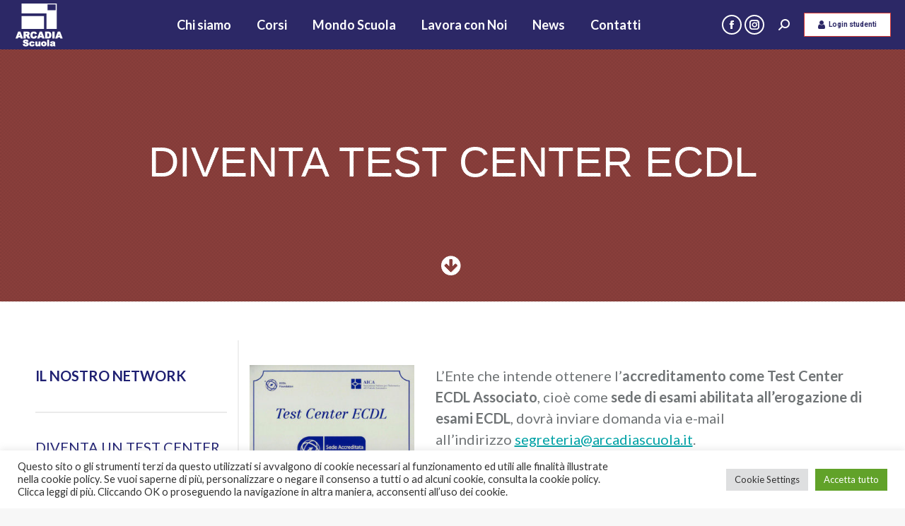

--- FILE ---
content_type: text/html; charset=UTF-8
request_url: https://www.arcadiascuola.it/accreditamento-test-center-ecdl-associato/
body_size: 25859
content:
<!DOCTYPE html>
<!--[if !(IE 6) | !(IE 7) | !(IE 8)  ]><!-->
<html dir="ltr" lang="it-IT" prefix="og: https://ogp.me/ns#" class="no-js">
<!--<![endif]-->
<head>
	<meta charset="UTF-8" />
		<meta name="viewport" content="width=device-width, initial-scale=1, maximum-scale=1, user-scalable=0">
		<meta name="theme-color" content="#d73b37"/>	<link rel="profile" href="https://gmpg.org/xfn/11" />
	<title>Accreditamento Test Center ECDL Associato - Arcadia Scuola</title>
	<style>img:is([sizes="auto" i], [sizes^="auto," i]) { contain-intrinsic-size: 3000px 1500px }</style>
	
		<!-- All in One SEO 4.8.9 - aioseo.com -->
	<meta name="robots" content="max-image-preview:large" />
	<link rel="canonical" href="https://www.arcadiascuola.it/accreditamento-test-center-ecdl-associato/" />
	<meta name="generator" content="All in One SEO (AIOSEO) 4.8.9" />
		<meta property="og:locale" content="it_IT" />
		<meta property="og:site_name" content="Arcadia Scuola - Da sempre Scuola ...dal 1992" />
		<meta property="og:type" content="article" />
		<meta property="og:title" content="Accreditamento Test Center ECDL Associato - Arcadia Scuola" />
		<meta property="og:url" content="https://www.arcadiascuola.it/accreditamento-test-center-ecdl-associato/" />
		<meta property="article:published_time" content="2018-12-06T13:48:40+00:00" />
		<meta property="article:modified_time" content="2019-09-23T09:11:20+00:00" />
		<meta name="twitter:card" content="summary_large_image" />
		<meta name="twitter:title" content="Accreditamento Test Center ECDL Associato - Arcadia Scuola" />
		<script type="application/ld+json" class="aioseo-schema">
			{"@context":"https:\/\/schema.org","@graph":[{"@type":"BreadcrumbList","@id":"https:\/\/www.arcadiascuola.it\/accreditamento-test-center-ecdl-associato\/#breadcrumblist","itemListElement":[{"@type":"ListItem","@id":"https:\/\/www.arcadiascuola.it#listItem","position":1,"name":"Home","item":"https:\/\/www.arcadiascuola.it","nextItem":{"@type":"ListItem","@id":"https:\/\/www.arcadiascuola.it\/accreditamento-test-center-ecdl-associato\/#listItem","name":"Accreditamento Test Center ECDL Associato"}},{"@type":"ListItem","@id":"https:\/\/www.arcadiascuola.it\/accreditamento-test-center-ecdl-associato\/#listItem","position":2,"name":"Accreditamento Test Center ECDL Associato","previousItem":{"@type":"ListItem","@id":"https:\/\/www.arcadiascuola.it#listItem","name":"Home"}}]},{"@type":"Organization","@id":"https:\/\/www.arcadiascuola.it\/#organization","name":"Arcadia Scuola","description":"Da sempre Scuola ...dal 1992","url":"https:\/\/www.arcadiascuola.it\/"},{"@type":"WebPage","@id":"https:\/\/www.arcadiascuola.it\/accreditamento-test-center-ecdl-associato\/#webpage","url":"https:\/\/www.arcadiascuola.it\/accreditamento-test-center-ecdl-associato\/","name":"Accreditamento Test Center ECDL Associato - Arcadia Scuola","inLanguage":"it-IT","isPartOf":{"@id":"https:\/\/www.arcadiascuola.it\/#website"},"breadcrumb":{"@id":"https:\/\/www.arcadiascuola.it\/accreditamento-test-center-ecdl-associato\/#breadcrumblist"},"datePublished":"2018-12-06T14:48:40+01:00","dateModified":"2019-09-23T11:11:20+02:00"},{"@type":"WebSite","@id":"https:\/\/www.arcadiascuola.it\/#website","url":"https:\/\/www.arcadiascuola.it\/","name":"Arcadia Scuola","description":"Da sempre Scuola ...dal 1992","inLanguage":"it-IT","publisher":{"@id":"https:\/\/www.arcadiascuola.it\/#organization"}}]}
		</script>
		<!-- All in One SEO -->


<!-- Google Tag Manager for WordPress by gtm4wp.com -->
<script data-cfasync="false" data-pagespeed-no-defer>
	var gtm4wp_datalayer_name = "dataLayer";
	var dataLayer = dataLayer || [];
	const gtm4wp_use_sku_instead = false;
	const gtm4wp_currency = 'EUR';
	const gtm4wp_product_per_impression = 10;
	const gtm4wp_clear_ecommerce = false;
	const gtm4wp_datalayer_max_timeout = 2000;
</script>
<!-- End Google Tag Manager for WordPress by gtm4wp.com --><link rel='dns-prefetch' href='//fonts.googleapis.com' />
<link rel="alternate" type="application/rss+xml" title="Arcadia Scuola &raquo; Feed" href="https://www.arcadiascuola.it/feed/" />
<link rel="alternate" type="application/rss+xml" title="Arcadia Scuola &raquo; Feed dei commenti" href="https://www.arcadiascuola.it/comments/feed/" />
		<!-- This site uses the Google Analytics by MonsterInsights plugin v9.9.0 - Using Analytics tracking - https://www.monsterinsights.com/ -->
							<script src="//www.googletagmanager.com/gtag/js?id=G-8TXJXVRRLV"  data-cfasync="false" data-wpfc-render="false" async></script>
			<script data-cfasync="false" data-wpfc-render="false">
				var mi_version = '9.9.0';
				var mi_track_user = true;
				var mi_no_track_reason = '';
								var MonsterInsightsDefaultLocations = {"page_location":"https:\/\/www.arcadiascuola.it\/accreditamento-test-center-ecdl-associato\/"};
								if ( typeof MonsterInsightsPrivacyGuardFilter === 'function' ) {
					var MonsterInsightsLocations = (typeof MonsterInsightsExcludeQuery === 'object') ? MonsterInsightsPrivacyGuardFilter( MonsterInsightsExcludeQuery ) : MonsterInsightsPrivacyGuardFilter( MonsterInsightsDefaultLocations );
				} else {
					var MonsterInsightsLocations = (typeof MonsterInsightsExcludeQuery === 'object') ? MonsterInsightsExcludeQuery : MonsterInsightsDefaultLocations;
				}

								var disableStrs = [
										'ga-disable-G-8TXJXVRRLV',
									];

				/* Function to detect opted out users */
				function __gtagTrackerIsOptedOut() {
					for (var index = 0; index < disableStrs.length; index++) {
						if (document.cookie.indexOf(disableStrs[index] + '=true') > -1) {
							return true;
						}
					}

					return false;
				}

				/* Disable tracking if the opt-out cookie exists. */
				if (__gtagTrackerIsOptedOut()) {
					for (var index = 0; index < disableStrs.length; index++) {
						window[disableStrs[index]] = true;
					}
				}

				/* Opt-out function */
				function __gtagTrackerOptout() {
					for (var index = 0; index < disableStrs.length; index++) {
						document.cookie = disableStrs[index] + '=true; expires=Thu, 31 Dec 2099 23:59:59 UTC; path=/';
						window[disableStrs[index]] = true;
					}
				}

				if ('undefined' === typeof gaOptout) {
					function gaOptout() {
						__gtagTrackerOptout();
					}
				}
								window.dataLayer = window.dataLayer || [];

				window.MonsterInsightsDualTracker = {
					helpers: {},
					trackers: {},
				};
				if (mi_track_user) {
					function __gtagDataLayer() {
						dataLayer.push(arguments);
					}

					function __gtagTracker(type, name, parameters) {
						if (!parameters) {
							parameters = {};
						}

						if (parameters.send_to) {
							__gtagDataLayer.apply(null, arguments);
							return;
						}

						if (type === 'event') {
														parameters.send_to = monsterinsights_frontend.v4_id;
							var hookName = name;
							if (typeof parameters['event_category'] !== 'undefined') {
								hookName = parameters['event_category'] + ':' + name;
							}

							if (typeof MonsterInsightsDualTracker.trackers[hookName] !== 'undefined') {
								MonsterInsightsDualTracker.trackers[hookName](parameters);
							} else {
								__gtagDataLayer('event', name, parameters);
							}
							
						} else {
							__gtagDataLayer.apply(null, arguments);
						}
					}

					__gtagTracker('js', new Date());
					__gtagTracker('set', {
						'developer_id.dZGIzZG': true,
											});
					if ( MonsterInsightsLocations.page_location ) {
						__gtagTracker('set', MonsterInsightsLocations);
					}
										__gtagTracker('config', 'G-8TXJXVRRLV', {"forceSSL":"true"} );
										window.gtag = __gtagTracker;										(function () {
						/* https://developers.google.com/analytics/devguides/collection/analyticsjs/ */
						/* ga and __gaTracker compatibility shim. */
						var noopfn = function () {
							return null;
						};
						var newtracker = function () {
							return new Tracker();
						};
						var Tracker = function () {
							return null;
						};
						var p = Tracker.prototype;
						p.get = noopfn;
						p.set = noopfn;
						p.send = function () {
							var args = Array.prototype.slice.call(arguments);
							args.unshift('send');
							__gaTracker.apply(null, args);
						};
						var __gaTracker = function () {
							var len = arguments.length;
							if (len === 0) {
								return;
							}
							var f = arguments[len - 1];
							if (typeof f !== 'object' || f === null || typeof f.hitCallback !== 'function') {
								if ('send' === arguments[0]) {
									var hitConverted, hitObject = false, action;
									if ('event' === arguments[1]) {
										if ('undefined' !== typeof arguments[3]) {
											hitObject = {
												'eventAction': arguments[3],
												'eventCategory': arguments[2],
												'eventLabel': arguments[4],
												'value': arguments[5] ? arguments[5] : 1,
											}
										}
									}
									if ('pageview' === arguments[1]) {
										if ('undefined' !== typeof arguments[2]) {
											hitObject = {
												'eventAction': 'page_view',
												'page_path': arguments[2],
											}
										}
									}
									if (typeof arguments[2] === 'object') {
										hitObject = arguments[2];
									}
									if (typeof arguments[5] === 'object') {
										Object.assign(hitObject, arguments[5]);
									}
									if ('undefined' !== typeof arguments[1].hitType) {
										hitObject = arguments[1];
										if ('pageview' === hitObject.hitType) {
											hitObject.eventAction = 'page_view';
										}
									}
									if (hitObject) {
										action = 'timing' === arguments[1].hitType ? 'timing_complete' : hitObject.eventAction;
										hitConverted = mapArgs(hitObject);
										__gtagTracker('event', action, hitConverted);
									}
								}
								return;
							}

							function mapArgs(args) {
								var arg, hit = {};
								var gaMap = {
									'eventCategory': 'event_category',
									'eventAction': 'event_action',
									'eventLabel': 'event_label',
									'eventValue': 'event_value',
									'nonInteraction': 'non_interaction',
									'timingCategory': 'event_category',
									'timingVar': 'name',
									'timingValue': 'value',
									'timingLabel': 'event_label',
									'page': 'page_path',
									'location': 'page_location',
									'title': 'page_title',
									'referrer' : 'page_referrer',
								};
								for (arg in args) {
																		if (!(!args.hasOwnProperty(arg) || !gaMap.hasOwnProperty(arg))) {
										hit[gaMap[arg]] = args[arg];
									} else {
										hit[arg] = args[arg];
									}
								}
								return hit;
							}

							try {
								f.hitCallback();
							} catch (ex) {
							}
						};
						__gaTracker.create = newtracker;
						__gaTracker.getByName = newtracker;
						__gaTracker.getAll = function () {
							return [];
						};
						__gaTracker.remove = noopfn;
						__gaTracker.loaded = true;
						window['__gaTracker'] = __gaTracker;
					})();
									} else {
										console.log("");
					(function () {
						function __gtagTracker() {
							return null;
						}

						window['__gtagTracker'] = __gtagTracker;
						window['gtag'] = __gtagTracker;
					})();
									}
			</script>
			
							<!-- / Google Analytics by MonsterInsights -->
		<script>
window._wpemojiSettings = {"baseUrl":"https:\/\/s.w.org\/images\/core\/emoji\/15.0.3\/72x72\/","ext":".png","svgUrl":"https:\/\/s.w.org\/images\/core\/emoji\/15.0.3\/svg\/","svgExt":".svg","source":{"concatemoji":"https:\/\/www.arcadiascuola.it\/wp-includes\/js\/wp-emoji-release.min.js?ver=6.7.4"}};
/*! This file is auto-generated */
!function(i,n){var o,s,e;function c(e){try{var t={supportTests:e,timestamp:(new Date).valueOf()};sessionStorage.setItem(o,JSON.stringify(t))}catch(e){}}function p(e,t,n){e.clearRect(0,0,e.canvas.width,e.canvas.height),e.fillText(t,0,0);var t=new Uint32Array(e.getImageData(0,0,e.canvas.width,e.canvas.height).data),r=(e.clearRect(0,0,e.canvas.width,e.canvas.height),e.fillText(n,0,0),new Uint32Array(e.getImageData(0,0,e.canvas.width,e.canvas.height).data));return t.every(function(e,t){return e===r[t]})}function u(e,t,n){switch(t){case"flag":return n(e,"\ud83c\udff3\ufe0f\u200d\u26a7\ufe0f","\ud83c\udff3\ufe0f\u200b\u26a7\ufe0f")?!1:!n(e,"\ud83c\uddfa\ud83c\uddf3","\ud83c\uddfa\u200b\ud83c\uddf3")&&!n(e,"\ud83c\udff4\udb40\udc67\udb40\udc62\udb40\udc65\udb40\udc6e\udb40\udc67\udb40\udc7f","\ud83c\udff4\u200b\udb40\udc67\u200b\udb40\udc62\u200b\udb40\udc65\u200b\udb40\udc6e\u200b\udb40\udc67\u200b\udb40\udc7f");case"emoji":return!n(e,"\ud83d\udc26\u200d\u2b1b","\ud83d\udc26\u200b\u2b1b")}return!1}function f(e,t,n){var r="undefined"!=typeof WorkerGlobalScope&&self instanceof WorkerGlobalScope?new OffscreenCanvas(300,150):i.createElement("canvas"),a=r.getContext("2d",{willReadFrequently:!0}),o=(a.textBaseline="top",a.font="600 32px Arial",{});return e.forEach(function(e){o[e]=t(a,e,n)}),o}function t(e){var t=i.createElement("script");t.src=e,t.defer=!0,i.head.appendChild(t)}"undefined"!=typeof Promise&&(o="wpEmojiSettingsSupports",s=["flag","emoji"],n.supports={everything:!0,everythingExceptFlag:!0},e=new Promise(function(e){i.addEventListener("DOMContentLoaded",e,{once:!0})}),new Promise(function(t){var n=function(){try{var e=JSON.parse(sessionStorage.getItem(o));if("object"==typeof e&&"number"==typeof e.timestamp&&(new Date).valueOf()<e.timestamp+604800&&"object"==typeof e.supportTests)return e.supportTests}catch(e){}return null}();if(!n){if("undefined"!=typeof Worker&&"undefined"!=typeof OffscreenCanvas&&"undefined"!=typeof URL&&URL.createObjectURL&&"undefined"!=typeof Blob)try{var e="postMessage("+f.toString()+"("+[JSON.stringify(s),u.toString(),p.toString()].join(",")+"));",r=new Blob([e],{type:"text/javascript"}),a=new Worker(URL.createObjectURL(r),{name:"wpTestEmojiSupports"});return void(a.onmessage=function(e){c(n=e.data),a.terminate(),t(n)})}catch(e){}c(n=f(s,u,p))}t(n)}).then(function(e){for(var t in e)n.supports[t]=e[t],n.supports.everything=n.supports.everything&&n.supports[t],"flag"!==t&&(n.supports.everythingExceptFlag=n.supports.everythingExceptFlag&&n.supports[t]);n.supports.everythingExceptFlag=n.supports.everythingExceptFlag&&!n.supports.flag,n.DOMReady=!1,n.readyCallback=function(){n.DOMReady=!0}}).then(function(){return e}).then(function(){var e;n.supports.everything||(n.readyCallback(),(e=n.source||{}).concatemoji?t(e.concatemoji):e.wpemoji&&e.twemoji&&(t(e.twemoji),t(e.wpemoji)))}))}((window,document),window._wpemojiSettings);
</script>
<style id='wp-emoji-styles-inline-css'>

	img.wp-smiley, img.emoji {
		display: inline !important;
		border: none !important;
		box-shadow: none !important;
		height: 1em !important;
		width: 1em !important;
		margin: 0 0.07em !important;
		vertical-align: -0.1em !important;
		background: none !important;
		padding: 0 !important;
	}
</style>
<link rel='stylesheet' id='wp-block-library-css' href='https://www.arcadiascuola.it/wp-includes/css/dist/block-library/style.min.css?ver=6.7.4' media='all' />
<style id='wp-block-library-theme-inline-css'>
.wp-block-audio :where(figcaption){color:#555;font-size:13px;text-align:center}.is-dark-theme .wp-block-audio :where(figcaption){color:#ffffffa6}.wp-block-audio{margin:0 0 1em}.wp-block-code{border:1px solid #ccc;border-radius:4px;font-family:Menlo,Consolas,monaco,monospace;padding:.8em 1em}.wp-block-embed :where(figcaption){color:#555;font-size:13px;text-align:center}.is-dark-theme .wp-block-embed :where(figcaption){color:#ffffffa6}.wp-block-embed{margin:0 0 1em}.blocks-gallery-caption{color:#555;font-size:13px;text-align:center}.is-dark-theme .blocks-gallery-caption{color:#ffffffa6}:root :where(.wp-block-image figcaption){color:#555;font-size:13px;text-align:center}.is-dark-theme :root :where(.wp-block-image figcaption){color:#ffffffa6}.wp-block-image{margin:0 0 1em}.wp-block-pullquote{border-bottom:4px solid;border-top:4px solid;color:currentColor;margin-bottom:1.75em}.wp-block-pullquote cite,.wp-block-pullquote footer,.wp-block-pullquote__citation{color:currentColor;font-size:.8125em;font-style:normal;text-transform:uppercase}.wp-block-quote{border-left:.25em solid;margin:0 0 1.75em;padding-left:1em}.wp-block-quote cite,.wp-block-quote footer{color:currentColor;font-size:.8125em;font-style:normal;position:relative}.wp-block-quote:where(.has-text-align-right){border-left:none;border-right:.25em solid;padding-left:0;padding-right:1em}.wp-block-quote:where(.has-text-align-center){border:none;padding-left:0}.wp-block-quote.is-large,.wp-block-quote.is-style-large,.wp-block-quote:where(.is-style-plain){border:none}.wp-block-search .wp-block-search__label{font-weight:700}.wp-block-search__button{border:1px solid #ccc;padding:.375em .625em}:where(.wp-block-group.has-background){padding:1.25em 2.375em}.wp-block-separator.has-css-opacity{opacity:.4}.wp-block-separator{border:none;border-bottom:2px solid;margin-left:auto;margin-right:auto}.wp-block-separator.has-alpha-channel-opacity{opacity:1}.wp-block-separator:not(.is-style-wide):not(.is-style-dots){width:100px}.wp-block-separator.has-background:not(.is-style-dots){border-bottom:none;height:1px}.wp-block-separator.has-background:not(.is-style-wide):not(.is-style-dots){height:2px}.wp-block-table{margin:0 0 1em}.wp-block-table td,.wp-block-table th{word-break:normal}.wp-block-table :where(figcaption){color:#555;font-size:13px;text-align:center}.is-dark-theme .wp-block-table :where(figcaption){color:#ffffffa6}.wp-block-video :where(figcaption){color:#555;font-size:13px;text-align:center}.is-dark-theme .wp-block-video :where(figcaption){color:#ffffffa6}.wp-block-video{margin:0 0 1em}:root :where(.wp-block-template-part.has-background){margin-bottom:0;margin-top:0;padding:1.25em 2.375em}
</style>
<style id='wppb-content-restriction-start-style-inline-css'>


</style>
<style id='wppb-content-restriction-end-style-inline-css'>


</style>
<style id='wppb-edit-profile-style-inline-css'>


</style>
<style id='wppb-login-style-inline-css'>


</style>
<style id='wppb-recover-password-style-inline-css'>


</style>
<style id='wppb-register-style-inline-css'>


</style>
<style id='classic-theme-styles-inline-css'>
/*! This file is auto-generated */
.wp-block-button__link{color:#fff;background-color:#32373c;border-radius:9999px;box-shadow:none;text-decoration:none;padding:calc(.667em + 2px) calc(1.333em + 2px);font-size:1.125em}.wp-block-file__button{background:#32373c;color:#fff;text-decoration:none}
</style>
<style id='global-styles-inline-css'>
:root{--wp--preset--aspect-ratio--square: 1;--wp--preset--aspect-ratio--4-3: 4/3;--wp--preset--aspect-ratio--3-4: 3/4;--wp--preset--aspect-ratio--3-2: 3/2;--wp--preset--aspect-ratio--2-3: 2/3;--wp--preset--aspect-ratio--16-9: 16/9;--wp--preset--aspect-ratio--9-16: 9/16;--wp--preset--color--black: #000000;--wp--preset--color--cyan-bluish-gray: #abb8c3;--wp--preset--color--white: #FFF;--wp--preset--color--pale-pink: #f78da7;--wp--preset--color--vivid-red: #cf2e2e;--wp--preset--color--luminous-vivid-orange: #ff6900;--wp--preset--color--luminous-vivid-amber: #fcb900;--wp--preset--color--light-green-cyan: #7bdcb5;--wp--preset--color--vivid-green-cyan: #00d084;--wp--preset--color--pale-cyan-blue: #8ed1fc;--wp--preset--color--vivid-cyan-blue: #0693e3;--wp--preset--color--vivid-purple: #9b51e0;--wp--preset--color--accent: #d73b37;--wp--preset--color--dark-gray: #111;--wp--preset--color--light-gray: #767676;--wp--preset--gradient--vivid-cyan-blue-to-vivid-purple: linear-gradient(135deg,rgba(6,147,227,1) 0%,rgb(155,81,224) 100%);--wp--preset--gradient--light-green-cyan-to-vivid-green-cyan: linear-gradient(135deg,rgb(122,220,180) 0%,rgb(0,208,130) 100%);--wp--preset--gradient--luminous-vivid-amber-to-luminous-vivid-orange: linear-gradient(135deg,rgba(252,185,0,1) 0%,rgba(255,105,0,1) 100%);--wp--preset--gradient--luminous-vivid-orange-to-vivid-red: linear-gradient(135deg,rgba(255,105,0,1) 0%,rgb(207,46,46) 100%);--wp--preset--gradient--very-light-gray-to-cyan-bluish-gray: linear-gradient(135deg,rgb(238,238,238) 0%,rgb(169,184,195) 100%);--wp--preset--gradient--cool-to-warm-spectrum: linear-gradient(135deg,rgb(74,234,220) 0%,rgb(151,120,209) 20%,rgb(207,42,186) 40%,rgb(238,44,130) 60%,rgb(251,105,98) 80%,rgb(254,248,76) 100%);--wp--preset--gradient--blush-light-purple: linear-gradient(135deg,rgb(255,206,236) 0%,rgb(152,150,240) 100%);--wp--preset--gradient--blush-bordeaux: linear-gradient(135deg,rgb(254,205,165) 0%,rgb(254,45,45) 50%,rgb(107,0,62) 100%);--wp--preset--gradient--luminous-dusk: linear-gradient(135deg,rgb(255,203,112) 0%,rgb(199,81,192) 50%,rgb(65,88,208) 100%);--wp--preset--gradient--pale-ocean: linear-gradient(135deg,rgb(255,245,203) 0%,rgb(182,227,212) 50%,rgb(51,167,181) 100%);--wp--preset--gradient--electric-grass: linear-gradient(135deg,rgb(202,248,128) 0%,rgb(113,206,126) 100%);--wp--preset--gradient--midnight: linear-gradient(135deg,rgb(2,3,129) 0%,rgb(40,116,252) 100%);--wp--preset--font-size--small: 13px;--wp--preset--font-size--medium: 20px;--wp--preset--font-size--large: 36px;--wp--preset--font-size--x-large: 42px;--wp--preset--spacing--20: 0.44rem;--wp--preset--spacing--30: 0.67rem;--wp--preset--spacing--40: 1rem;--wp--preset--spacing--50: 1.5rem;--wp--preset--spacing--60: 2.25rem;--wp--preset--spacing--70: 3.38rem;--wp--preset--spacing--80: 5.06rem;--wp--preset--shadow--natural: 6px 6px 9px rgba(0, 0, 0, 0.2);--wp--preset--shadow--deep: 12px 12px 50px rgba(0, 0, 0, 0.4);--wp--preset--shadow--sharp: 6px 6px 0px rgba(0, 0, 0, 0.2);--wp--preset--shadow--outlined: 6px 6px 0px -3px rgba(255, 255, 255, 1), 6px 6px rgba(0, 0, 0, 1);--wp--preset--shadow--crisp: 6px 6px 0px rgba(0, 0, 0, 1);}:where(.is-layout-flex){gap: 0.5em;}:where(.is-layout-grid){gap: 0.5em;}body .is-layout-flex{display: flex;}.is-layout-flex{flex-wrap: wrap;align-items: center;}.is-layout-flex > :is(*, div){margin: 0;}body .is-layout-grid{display: grid;}.is-layout-grid > :is(*, div){margin: 0;}:where(.wp-block-columns.is-layout-flex){gap: 2em;}:where(.wp-block-columns.is-layout-grid){gap: 2em;}:where(.wp-block-post-template.is-layout-flex){gap: 1.25em;}:where(.wp-block-post-template.is-layout-grid){gap: 1.25em;}.has-black-color{color: var(--wp--preset--color--black) !important;}.has-cyan-bluish-gray-color{color: var(--wp--preset--color--cyan-bluish-gray) !important;}.has-white-color{color: var(--wp--preset--color--white) !important;}.has-pale-pink-color{color: var(--wp--preset--color--pale-pink) !important;}.has-vivid-red-color{color: var(--wp--preset--color--vivid-red) !important;}.has-luminous-vivid-orange-color{color: var(--wp--preset--color--luminous-vivid-orange) !important;}.has-luminous-vivid-amber-color{color: var(--wp--preset--color--luminous-vivid-amber) !important;}.has-light-green-cyan-color{color: var(--wp--preset--color--light-green-cyan) !important;}.has-vivid-green-cyan-color{color: var(--wp--preset--color--vivid-green-cyan) !important;}.has-pale-cyan-blue-color{color: var(--wp--preset--color--pale-cyan-blue) !important;}.has-vivid-cyan-blue-color{color: var(--wp--preset--color--vivid-cyan-blue) !important;}.has-vivid-purple-color{color: var(--wp--preset--color--vivid-purple) !important;}.has-black-background-color{background-color: var(--wp--preset--color--black) !important;}.has-cyan-bluish-gray-background-color{background-color: var(--wp--preset--color--cyan-bluish-gray) !important;}.has-white-background-color{background-color: var(--wp--preset--color--white) !important;}.has-pale-pink-background-color{background-color: var(--wp--preset--color--pale-pink) !important;}.has-vivid-red-background-color{background-color: var(--wp--preset--color--vivid-red) !important;}.has-luminous-vivid-orange-background-color{background-color: var(--wp--preset--color--luminous-vivid-orange) !important;}.has-luminous-vivid-amber-background-color{background-color: var(--wp--preset--color--luminous-vivid-amber) !important;}.has-light-green-cyan-background-color{background-color: var(--wp--preset--color--light-green-cyan) !important;}.has-vivid-green-cyan-background-color{background-color: var(--wp--preset--color--vivid-green-cyan) !important;}.has-pale-cyan-blue-background-color{background-color: var(--wp--preset--color--pale-cyan-blue) !important;}.has-vivid-cyan-blue-background-color{background-color: var(--wp--preset--color--vivid-cyan-blue) !important;}.has-vivid-purple-background-color{background-color: var(--wp--preset--color--vivid-purple) !important;}.has-black-border-color{border-color: var(--wp--preset--color--black) !important;}.has-cyan-bluish-gray-border-color{border-color: var(--wp--preset--color--cyan-bluish-gray) !important;}.has-white-border-color{border-color: var(--wp--preset--color--white) !important;}.has-pale-pink-border-color{border-color: var(--wp--preset--color--pale-pink) !important;}.has-vivid-red-border-color{border-color: var(--wp--preset--color--vivid-red) !important;}.has-luminous-vivid-orange-border-color{border-color: var(--wp--preset--color--luminous-vivid-orange) !important;}.has-luminous-vivid-amber-border-color{border-color: var(--wp--preset--color--luminous-vivid-amber) !important;}.has-light-green-cyan-border-color{border-color: var(--wp--preset--color--light-green-cyan) !important;}.has-vivid-green-cyan-border-color{border-color: var(--wp--preset--color--vivid-green-cyan) !important;}.has-pale-cyan-blue-border-color{border-color: var(--wp--preset--color--pale-cyan-blue) !important;}.has-vivid-cyan-blue-border-color{border-color: var(--wp--preset--color--vivid-cyan-blue) !important;}.has-vivid-purple-border-color{border-color: var(--wp--preset--color--vivid-purple) !important;}.has-vivid-cyan-blue-to-vivid-purple-gradient-background{background: var(--wp--preset--gradient--vivid-cyan-blue-to-vivid-purple) !important;}.has-light-green-cyan-to-vivid-green-cyan-gradient-background{background: var(--wp--preset--gradient--light-green-cyan-to-vivid-green-cyan) !important;}.has-luminous-vivid-amber-to-luminous-vivid-orange-gradient-background{background: var(--wp--preset--gradient--luminous-vivid-amber-to-luminous-vivid-orange) !important;}.has-luminous-vivid-orange-to-vivid-red-gradient-background{background: var(--wp--preset--gradient--luminous-vivid-orange-to-vivid-red) !important;}.has-very-light-gray-to-cyan-bluish-gray-gradient-background{background: var(--wp--preset--gradient--very-light-gray-to-cyan-bluish-gray) !important;}.has-cool-to-warm-spectrum-gradient-background{background: var(--wp--preset--gradient--cool-to-warm-spectrum) !important;}.has-blush-light-purple-gradient-background{background: var(--wp--preset--gradient--blush-light-purple) !important;}.has-blush-bordeaux-gradient-background{background: var(--wp--preset--gradient--blush-bordeaux) !important;}.has-luminous-dusk-gradient-background{background: var(--wp--preset--gradient--luminous-dusk) !important;}.has-pale-ocean-gradient-background{background: var(--wp--preset--gradient--pale-ocean) !important;}.has-electric-grass-gradient-background{background: var(--wp--preset--gradient--electric-grass) !important;}.has-midnight-gradient-background{background: var(--wp--preset--gradient--midnight) !important;}.has-small-font-size{font-size: var(--wp--preset--font-size--small) !important;}.has-medium-font-size{font-size: var(--wp--preset--font-size--medium) !important;}.has-large-font-size{font-size: var(--wp--preset--font-size--large) !important;}.has-x-large-font-size{font-size: var(--wp--preset--font-size--x-large) !important;}
:where(.wp-block-post-template.is-layout-flex){gap: 1.25em;}:where(.wp-block-post-template.is-layout-grid){gap: 1.25em;}
:where(.wp-block-columns.is-layout-flex){gap: 2em;}:where(.wp-block-columns.is-layout-grid){gap: 2em;}
:root :where(.wp-block-pullquote){font-size: 1.5em;line-height: 1.6;}
</style>
<link rel='stylesheet' id='contact-form-7-css' href='https://www.arcadiascuola.it/wp-content/plugins/contact-form-7/includes/css/styles.css?ver=6.1.3' media='all' />
<link rel='stylesheet' id='cookie-law-info-css' href='https://www.arcadiascuola.it/wp-content/plugins/cookie-law-info/legacy/public/css/cookie-law-info-public.css?ver=3.3.6' media='all' />
<link rel='stylesheet' id='cookie-law-info-gdpr-css' href='https://www.arcadiascuola.it/wp-content/plugins/cookie-law-info/legacy/public/css/cookie-law-info-gdpr.css?ver=3.3.6' media='all' />
<style id='woocommerce-inline-inline-css'>
.woocommerce form .form-row .required { visibility: visible; }
</style>
<link rel='stylesheet' id='dashicons-css' href='https://www.arcadiascuola.it/wp-includes/css/dashicons.min.css?ver=6.7.4' media='all' />
<link rel='stylesheet' id='thickbox-css' href='https://www.arcadiascuola.it/wp-includes/js/thickbox/thickbox.css?ver=6.7.4' media='all' />
<link rel='stylesheet' id='wppb-sc-frontend-style-css' href='https://www.arcadiascuola.it/wp-content/plugins/profile-builder-pro/add-ons-advanced/social-connect/assets/css/wppb_sc_main_frontend.css?ver=1.0.7' media='all' />
<link rel='stylesheet' id='brands-styles-css' href='https://www.arcadiascuola.it/wp-content/plugins/woocommerce/assets/css/brands.css?ver=10.3.4' media='all' />
<link rel='stylesheet' id='the7-font-css' href='https://www.arcadiascuola.it/wp-content/themes/dt-the7/fonts/icomoon-the7-font/icomoon-the7-font.min.css?ver=11.12.2' media='all' />
<link rel='stylesheet' id='the7-awesome-fonts-css' href='https://www.arcadiascuola.it/wp-content/themes/dt-the7/fonts/FontAwesome/css/all.min.css?ver=11.12.2' media='all' />
<link rel='stylesheet' id='the7-awesome-fonts-back-css' href='https://www.arcadiascuola.it/wp-content/themes/dt-the7/fonts/FontAwesome/back-compat.min.css?ver=11.12.2' media='all' />
<link rel='stylesheet' id='the7-Defaults-css' href='https://www.arcadiascuola.it/wp-content/uploads/smile_fonts/Defaults/Defaults.css?ver=6.7.4' media='all' />
<link rel='stylesheet' id='the7-icomoon-font-awesome-14x14-css' href='https://www.arcadiascuola.it/wp-content/uploads/smile_fonts/icomoon-font-awesome-14x14/icomoon-font-awesome-14x14.css?ver=6.7.4' media='all' />
<link rel='stylesheet' id='tablepress-default-css' href='https://www.arcadiascuola.it/wp-content/tablepress-combined.min.css?ver=29' media='all' />
<link rel='stylesheet' id='js_composer_front-css' href='https://www.arcadiascuola.it/wp-content/plugins/js_composer/assets/css/js_composer.min.css?ver=7.6' media='all' />
<link rel='stylesheet' id='dt-web-fonts-css' href='https://fonts.googleapis.com/css?family=Roboto:400,500,600,700%7CLato:400,600,700' media='all' />
<link rel='stylesheet' id='dt-main-css' href='https://www.arcadiascuola.it/wp-content/themes/dt-the7/css/main.min.css?ver=11.12.2' media='all' />
<style id='dt-main-inline-css'>
body #load {
  display: block;
  height: 100%;
  overflow: hidden;
  position: fixed;
  width: 100%;
  z-index: 9901;
  opacity: 1;
  visibility: visible;
  transition: all .35s ease-out;
}
.load-wrap {
  width: 100%;
  height: 100%;
  background-position: center center;
  background-repeat: no-repeat;
  text-align: center;
  display: -ms-flexbox;
  display: -ms-flex;
  display: flex;
  -ms-align-items: center;
  -ms-flex-align: center;
  align-items: center;
  -ms-flex-flow: column wrap;
  flex-flow: column wrap;
  -ms-flex-pack: center;
  -ms-justify-content: center;
  justify-content: center;
}
.load-wrap > svg {
  position: absolute;
  top: 50%;
  left: 50%;
  transform: translate(-50%,-50%);
}
#load {
  background: var(--the7-elementor-beautiful-loading-bg,#ffffff);
  --the7-beautiful-spinner-color2: var(--the7-beautiful-spinner-color,#2c2866);
}

</style>
<link rel='stylesheet' id='the7-custom-scrollbar-css' href='https://www.arcadiascuola.it/wp-content/themes/dt-the7/lib/custom-scrollbar/custom-scrollbar.min.css?ver=11.12.2' media='all' />
<link rel='stylesheet' id='the7-wpbakery-css' href='https://www.arcadiascuola.it/wp-content/themes/dt-the7/css/wpbakery.min.css?ver=11.12.2' media='all' />
<link rel='stylesheet' id='the7-core-css' href='https://www.arcadiascuola.it/wp-content/plugins/dt-the7-core/assets/css/post-type.min.css?ver=2.7.9' media='all' />
<link rel='stylesheet' id='the7-css-vars-css' href='https://www.arcadiascuola.it/wp-content/uploads/the7-css/css-vars.css?ver=c0f4b52e8f03' media='all' />
<link rel='stylesheet' id='dt-custom-css' href='https://www.arcadiascuola.it/wp-content/uploads/the7-css/custom.css?ver=c0f4b52e8f03' media='all' />
<link rel='stylesheet' id='wc-dt-custom-css' href='https://www.arcadiascuola.it/wp-content/uploads/the7-css/compatibility/wc-dt-custom.css?ver=c0f4b52e8f03' media='all' />
<link rel='stylesheet' id='dt-media-css' href='https://www.arcadiascuola.it/wp-content/uploads/the7-css/media.css?ver=c0f4b52e8f03' media='all' />
<link rel='stylesheet' id='the7-mega-menu-css' href='https://www.arcadiascuola.it/wp-content/uploads/the7-css/mega-menu.css?ver=c0f4b52e8f03' media='all' />
<link rel='stylesheet' id='the7-elements-albums-portfolio-css' href='https://www.arcadiascuola.it/wp-content/uploads/the7-css/the7-elements-albums-portfolio.css?ver=c0f4b52e8f03' media='all' />
<link rel='stylesheet' id='the7-elements-css' href='https://www.arcadiascuola.it/wp-content/uploads/the7-css/post-type-dynamic.css?ver=c0f4b52e8f03' media='all' />
<link rel='stylesheet' id='style-css' href='https://www.arcadiascuola.it/wp-content/themes/dt-the7/style.css?ver=11.12.2' media='all' />
<link rel='stylesheet' id='ultimate-vc-addons-style-css' href='https://www.arcadiascuola.it/wp-content/plugins/Ultimate_VC_Addons/assets/min-css/style.min.css?ver=3.19.19' media='all' />
<link rel='stylesheet' id='ultimate-vc-addons-animate-css' href='https://www.arcadiascuola.it/wp-content/plugins/Ultimate_VC_Addons/assets/min-css/animate.min.css?ver=3.19.19' media='all' />
<link rel='stylesheet' id='ultimate-vc-addons-info-box-style-css' href='https://www.arcadiascuola.it/wp-content/plugins/Ultimate_VC_Addons/assets/min-css/info-box.min.css?ver=3.19.19' media='all' />
<link rel='stylesheet' id='ultimate-vc-addons-modal-css' href='https://www.arcadiascuola.it/wp-content/plugins/Ultimate_VC_Addons/assets/min-css/modal.min.css?ver=3.19.19' media='all' />
<link rel='stylesheet' id='sib-front-css-css' href='https://www.arcadiascuola.it/wp-content/plugins/mailin/css/mailin-front.css?ver=6.7.4' media='all' />
<link rel='stylesheet' id='wppb_stylesheet-css' href='https://www.arcadiascuola.it/wp-content/plugins/profile-builder/assets/css/style-front-end.css?ver=3.14.8' media='all' />
<script src="https://www.arcadiascuola.it/wp-includes/js/jquery/jquery.min.js?ver=3.7.1" id="jquery-core-js"></script>
<script src="https://www.arcadiascuola.it/wp-includes/js/jquery/jquery-migrate.min.js?ver=3.4.1" id="jquery-migrate-js"></script>
<script src="https://www.arcadiascuola.it/wp-content/plugins/google-analytics-for-wordpress/assets/js/frontend-gtag.min.js?ver=9.9.0" id="monsterinsights-frontend-script-js" async data-wp-strategy="async"></script>
<script data-cfasync="false" data-wpfc-render="false" id='monsterinsights-frontend-script-js-extra'>var monsterinsights_frontend = {"js_events_tracking":"true","download_extensions":"doc,pdf,ppt,zip,xls,docx,pptx,xlsx","inbound_paths":"[]","home_url":"https:\/\/www.arcadiascuola.it","hash_tracking":"false","v4_id":"G-8TXJXVRRLV"};</script>
<script id="cookie-law-info-js-extra">
var Cli_Data = {"nn_cookie_ids":[],"cookielist":[],"non_necessary_cookies":[],"ccpaEnabled":"","ccpaRegionBased":"","ccpaBarEnabled":"","strictlyEnabled":["necessary","obligatoire"],"ccpaType":"gdpr","js_blocking":"1","custom_integration":"","triggerDomRefresh":"","secure_cookies":""};
var cli_cookiebar_settings = {"animate_speed_hide":"500","animate_speed_show":"500","background":"#FFF","border":"#b1a6a6c2","border_on":"","button_1_button_colour":"#61a229","button_1_button_hover":"#4e8221","button_1_link_colour":"#fff","button_1_as_button":"1","button_1_new_win":"","button_2_button_colour":"#333","button_2_button_hover":"#292929","button_2_link_colour":"#444","button_2_as_button":"","button_2_hidebar":"","button_3_button_colour":"#dedfe0","button_3_button_hover":"#b2b2b3","button_3_link_colour":"#333333","button_3_as_button":"1","button_3_new_win":"","button_4_button_colour":"#dedfe0","button_4_button_hover":"#b2b2b3","button_4_link_colour":"#333333","button_4_as_button":"1","button_7_button_colour":"#61a229","button_7_button_hover":"#4e8221","button_7_link_colour":"#fff","button_7_as_button":"1","button_7_new_win":"","font_family":"inherit","header_fix":"","notify_animate_hide":"1","notify_animate_show":"","notify_div_id":"#cookie-law-info-bar","notify_position_horizontal":"right","notify_position_vertical":"bottom","scroll_close":"","scroll_close_reload":"","accept_close_reload":"","reject_close_reload":"","showagain_tab":"","showagain_background":"#fff","showagain_border":"#000","showagain_div_id":"#cookie-law-info-again","showagain_x_position":"100px","text":"#333333","show_once_yn":"","show_once":"10000","logging_on":"","as_popup":"","popup_overlay":"1","bar_heading_text":"","cookie_bar_as":"banner","popup_showagain_position":"bottom-right","widget_position":"left"};
var log_object = {"ajax_url":"https:\/\/www.arcadiascuola.it\/wp-admin\/admin-ajax.php"};
</script>
<script src="https://www.arcadiascuola.it/wp-content/plugins/cookie-law-info/legacy/public/js/cookie-law-info-public.js?ver=3.3.6" id="cookie-law-info-js"></script>
<script src="https://www.arcadiascuola.it/wp-content/plugins/woocommerce/assets/js/jquery-blockui/jquery.blockUI.min.js?ver=2.7.0-wc.10.3.4" id="wc-jquery-blockui-js" data-wp-strategy="defer"></script>
<script id="wc-add-to-cart-js-extra">
var wc_add_to_cart_params = {"ajax_url":"\/wp-admin\/admin-ajax.php","wc_ajax_url":"\/?wc-ajax=%%endpoint%%","i18n_view_cart":"View cart","cart_url":"https:\/\/www.arcadiascuola.it\/carrello\/","is_cart":"","cart_redirect_after_add":"yes"};
</script>
<script src="https://www.arcadiascuola.it/wp-content/plugins/woocommerce/assets/js/frontend/add-to-cart.min.js?ver=10.3.4" id="wc-add-to-cart-js" data-wp-strategy="defer"></script>
<script src="https://www.arcadiascuola.it/wp-content/plugins/woocommerce/assets/js/js-cookie/js.cookie.min.js?ver=2.1.4-wc.10.3.4" id="wc-js-cookie-js" defer data-wp-strategy="defer"></script>
<script id="woocommerce-js-extra">
var woocommerce_params = {"ajax_url":"\/wp-admin\/admin-ajax.php","wc_ajax_url":"\/?wc-ajax=%%endpoint%%","i18n_password_show":"Mostra password","i18n_password_hide":"Nascondi password"};
</script>
<script src="https://www.arcadiascuola.it/wp-content/plugins/woocommerce/assets/js/frontend/woocommerce.min.js?ver=10.3.4" id="woocommerce-js" defer data-wp-strategy="defer"></script>
<script src="https://www.arcadiascuola.it/wp-content/plugins/js_composer/assets/js/vendors/woocommerce-add-to-cart.js?ver=7.6" id="vc_woocommerce-add-to-cart-js-js"></script>
<script id="wppb-sc-script-js-extra">
var wppb_sc_data = {"ajaxUrl":"https:\/\/www.arcadiascuola.it\/wp-admin\/admin-ajax.php","edit_profile_success_unlink":"You have successfully unlinked %% from your account.","users_can_register":"1","homeUrl":"https:\/\/www.arcadiascuola.it\/"};
</script>
<script src="https://www.arcadiascuola.it/wp-content/plugins/profile-builder-pro/add-ons-advanced/social-connect/assets/js/wppb_sc_main.js?ver=1.0.7" id="wppb-sc-script-js"></script>
<script id="dt-above-fold-js-extra">
var dtLocal = {"themeUrl":"https:\/\/www.arcadiascuola.it\/wp-content\/themes\/dt-the7","passText":"Per visualizzare questo post protetto, inserire la password qui sotto:","moreButtonText":{"loading":"Caricamento...","loadMore":"Carica ancora"},"postID":"3761","ajaxurl":"https:\/\/www.arcadiascuola.it\/wp-admin\/admin-ajax.php","REST":{"baseUrl":"https:\/\/www.arcadiascuola.it\/wp-json\/the7\/v1","endpoints":{"sendMail":"\/send-mail"}},"contactMessages":{"required":"Uno o pi\u00f9 campi hanno un errore. Si prega di verificare e riprovare.","terms":"Please accept the privacy policy.","fillTheCaptchaError":"Please, fill the captcha."},"captchaSiteKey":"","ajaxNonce":"1e50c220c1","pageData":{"type":"page","template":"page","layout":null},"themeSettings":{"smoothScroll":"off","lazyLoading":false,"desktopHeader":{"height":70},"ToggleCaptionEnabled":"disabled","ToggleCaption":"Navigation","floatingHeader":{"showAfter":94,"showMenu":true,"height":70,"logo":{"showLogo":true,"html":"<img class=\" preload-me\" src=\"https:\/\/www.arcadiascuola.it\/wp-content\/uploads\/2022\/04\/logo-ufficiale-white_70x64.png\" srcset=\"https:\/\/www.arcadiascuola.it\/wp-content\/uploads\/2022\/04\/logo-ufficiale-white_70x64.png 70w, https:\/\/www.arcadiascuola.it\/wp-content\/uploads\/2022\/04\/logo-ufficiale-white_100x91.png 100w\" width=\"70\" height=\"64\"   sizes=\"70px\" alt=\"Arcadia Scuola\" \/>","url":"https:\/\/www.arcadiascuola.it\/"}},"topLine":{"floatingTopLine":{"logo":{"showLogo":false,"html":""}}},"mobileHeader":{"firstSwitchPoint":1200,"secondSwitchPoint":1200,"firstSwitchPointHeight":70,"secondSwitchPointHeight":70,"mobileToggleCaptionEnabled":"disabled","mobileToggleCaption":"Menu"},"stickyMobileHeaderFirstSwitch":{"logo":{"html":"<img class=\" preload-me\" src=\"https:\/\/www.arcadiascuola.it\/wp-content\/uploads\/2022\/04\/logo-ufficiale-white_70x64.png\" srcset=\"https:\/\/www.arcadiascuola.it\/wp-content\/uploads\/2022\/04\/logo-ufficiale-white_70x64.png 70w, https:\/\/www.arcadiascuola.it\/wp-content\/uploads\/2022\/04\/logo-ufficiale-white_100x91.png 100w\" width=\"70\" height=\"64\"   sizes=\"70px\" alt=\"Arcadia Scuola\" \/>"}},"stickyMobileHeaderSecondSwitch":{"logo":{"html":"<img class=\" preload-me\" src=\"https:\/\/www.arcadiascuola.it\/wp-content\/uploads\/2022\/04\/logo-ufficiale-white_70x64.png\" srcset=\"https:\/\/www.arcadiascuola.it\/wp-content\/uploads\/2022\/04\/logo-ufficiale-white_70x64.png 70w, https:\/\/www.arcadiascuola.it\/wp-content\/uploads\/2022\/04\/logo-ufficiale-white_100x91.png 100w\" width=\"70\" height=\"64\"   sizes=\"70px\" alt=\"Arcadia Scuola\" \/>"}},"sidebar":{"switchPoint":990},"boxedWidth":"1340px"},"VCMobileScreenWidth":"778","wcCartFragmentHash":"53bb94a3a0f3a23e114737f0b47d05b9"};
var dtShare = {"shareButtonText":{"facebook":"Share on Facebook","twitter":"Share on X","pinterest":"Pin it","linkedin":"Share on Linkedin","whatsapp":"Share on Whatsapp"},"overlayOpacity":"85"};
</script>
<script src="https://www.arcadiascuola.it/wp-content/themes/dt-the7/js/above-the-fold.min.js?ver=11.12.2" id="dt-above-fold-js"></script>
<script src="https://www.arcadiascuola.it/wp-content/themes/dt-the7/js/compatibility/woocommerce/woocommerce.min.js?ver=11.12.2" id="dt-woocommerce-js"></script>
<script src="https://www.arcadiascuola.it/wp-content/plugins/Ultimate_VC_Addons/assets/min-js/ultimate-params.min.js?ver=3.19.19" id="ultimate-vc-addons-params-js"></script>
<script src="https://www.arcadiascuola.it/wp-content/plugins/Ultimate_VC_Addons/assets/min-js/jquery-appear.min.js?ver=3.19.19" id="ultimate-vc-addons-appear-js"></script>
<script src="https://www.arcadiascuola.it/wp-content/plugins/Ultimate_VC_Addons/assets/min-js/custom.min.js?ver=3.19.19" id="ultimate-vc-addons-custom-js"></script>
<script src="https://www.arcadiascuola.it/wp-content/plugins/Ultimate_VC_Addons/assets/min-js/modernizr-custom.min.js?ver=3.19.19" id="ultimate-vc-addons-modernizr-js"></script>
<script src="https://www.arcadiascuola.it/wp-content/plugins/Ultimate_VC_Addons/assets/min-js/modal-all.min.js?ver=3.19.19" id="ultimate-vc-addons-modal-all-js"></script>
<script id="sib-front-js-js-extra">
var sibErrMsg = {"invalidMail":"Please fill out valid email address","requiredField":"Please fill out required fields","invalidDateFormat":"Please fill out valid date format","invalidSMSFormat":"Please fill out valid phone number"};
var ajax_sib_front_object = {"ajax_url":"https:\/\/www.arcadiascuola.it\/wp-admin\/admin-ajax.php","ajax_nonce":"57e1c6a4ce","flag_url":"https:\/\/www.arcadiascuola.it\/wp-content\/plugins\/mailin\/img\/flags\/"};
</script>
<script src="https://www.arcadiascuola.it/wp-content/plugins/mailin/js/mailin-front.js?ver=1762016967" id="sib-front-js-js"></script>
<script></script><link rel="https://api.w.org/" href="https://www.arcadiascuola.it/wp-json/" /><link rel="alternate" title="JSON" type="application/json" href="https://www.arcadiascuola.it/wp-json/wp/v2/pages/3761" /><link rel="EditURI" type="application/rsd+xml" title="RSD" href="https://www.arcadiascuola.it/xmlrpc.php?rsd" />
<meta name="generator" content="WordPress 6.7.4" />
<meta name="generator" content="WooCommerce 10.3.4" />
<link rel='shortlink' href='https://www.arcadiascuola.it/?p=3761' />
<link rel="alternate" title="oEmbed (JSON)" type="application/json+oembed" href="https://www.arcadiascuola.it/wp-json/oembed/1.0/embed?url=https%3A%2F%2Fwww.arcadiascuola.it%2Faccreditamento-test-center-ecdl-associato%2F" />
<link rel="alternate" title="oEmbed (XML)" type="text/xml+oembed" href="https://www.arcadiascuola.it/wp-json/oembed/1.0/embed?url=https%3A%2F%2Fwww.arcadiascuola.it%2Faccreditamento-test-center-ecdl-associato%2F&#038;format=xml" />

<!-- Google Tag Manager for WordPress by gtm4wp.com -->
<!-- GTM Container placement set to automatic -->
<script data-cfasync="false" data-pagespeed-no-defer>
	var dataLayer_content = {"pagePostType":"page","pagePostType2":"single-page","pagePostAuthor":"arcadia"};
	dataLayer.push( dataLayer_content );
</script>
<script data-cfasync="false" data-pagespeed-no-defer>
(function(w,d,s,l,i){w[l]=w[l]||[];w[l].push({'gtm.start':
new Date().getTime(),event:'gtm.js'});var f=d.getElementsByTagName(s)[0],
j=d.createElement(s),dl=l!='dataLayer'?'&l='+l:'';j.async=true;j.src=
'//www.googletagmanager.com/gtm.js?id='+i+dl;f.parentNode.insertBefore(j,f);
})(window,document,'script','dataLayer','GTM-5WZ88JVR');
</script>
<!-- End Google Tag Manager for WordPress by gtm4wp.com --><meta property="og:site_name" content="Arcadia Scuola" />
<meta property="og:title" content="Accreditamento Test Center ECDL Associato" />
<meta property="og:url" content="https://www.arcadiascuola.it/accreditamento-test-center-ecdl-associato/" />
<meta property="og:type" content="article" />
	<noscript><style>.woocommerce-product-gallery{ opacity: 1 !important; }</style></noscript>
	<meta name="generator" content="Powered by WPBakery Page Builder - drag and drop page builder for WordPress."/>
<meta name="generator" content="Powered by Slider Revolution 6.7.12 - responsive, Mobile-Friendly Slider Plugin for WordPress with comfortable drag and drop interface." />
<script type="text/javascript" id="the7-loader-script">
document.addEventListener("DOMContentLoaded", function(event) {
	var load = document.getElementById("load");
	if(!load.classList.contains('loader-removed')){
		var removeLoading = setTimeout(function() {
			load.className += " loader-removed";
		}, 300);
	}
});
</script>
		<link rel="icon" href="https://www.arcadiascuola.it/wp-content/uploads/2018/03/icon_favilon_16x16_2.png" type="image/png" sizes="16x16"/><link rel="icon" href="https://www.arcadiascuola.it/wp-content/uploads/2018/03/icon_favilon_32x32_1.png" type="image/png" sizes="32x32"/><script>function setREVStartSize(e){
			//window.requestAnimationFrame(function() {
				window.RSIW = window.RSIW===undefined ? window.innerWidth : window.RSIW;
				window.RSIH = window.RSIH===undefined ? window.innerHeight : window.RSIH;
				try {
					var pw = document.getElementById(e.c).parentNode.offsetWidth,
						newh;
					pw = pw===0 || isNaN(pw) || (e.l=="fullwidth" || e.layout=="fullwidth") ? window.RSIW : pw;
					e.tabw = e.tabw===undefined ? 0 : parseInt(e.tabw);
					e.thumbw = e.thumbw===undefined ? 0 : parseInt(e.thumbw);
					e.tabh = e.tabh===undefined ? 0 : parseInt(e.tabh);
					e.thumbh = e.thumbh===undefined ? 0 : parseInt(e.thumbh);
					e.tabhide = e.tabhide===undefined ? 0 : parseInt(e.tabhide);
					e.thumbhide = e.thumbhide===undefined ? 0 : parseInt(e.thumbhide);
					e.mh = e.mh===undefined || e.mh=="" || e.mh==="auto" ? 0 : parseInt(e.mh,0);
					if(e.layout==="fullscreen" || e.l==="fullscreen")
						newh = Math.max(e.mh,window.RSIH);
					else{
						e.gw = Array.isArray(e.gw) ? e.gw : [e.gw];
						for (var i in e.rl) if (e.gw[i]===undefined || e.gw[i]===0) e.gw[i] = e.gw[i-1];
						e.gh = e.el===undefined || e.el==="" || (Array.isArray(e.el) && e.el.length==0)? e.gh : e.el;
						e.gh = Array.isArray(e.gh) ? e.gh : [e.gh];
						for (var i in e.rl) if (e.gh[i]===undefined || e.gh[i]===0) e.gh[i] = e.gh[i-1];
											
						var nl = new Array(e.rl.length),
							ix = 0,
							sl;
						e.tabw = e.tabhide>=pw ? 0 : e.tabw;
						e.thumbw = e.thumbhide>=pw ? 0 : e.thumbw;
						e.tabh = e.tabhide>=pw ? 0 : e.tabh;
						e.thumbh = e.thumbhide>=pw ? 0 : e.thumbh;
						for (var i in e.rl) nl[i] = e.rl[i]<window.RSIW ? 0 : e.rl[i];
						sl = nl[0];
						for (var i in nl) if (sl>nl[i] && nl[i]>0) { sl = nl[i]; ix=i;}
						var m = pw>(e.gw[ix]+e.tabw+e.thumbw) ? 1 : (pw-(e.tabw+e.thumbw)) / (e.gw[ix]);
						newh =  (e.gh[ix] * m) + (e.tabh + e.thumbh);
					}
					var el = document.getElementById(e.c);
					if (el!==null && el) el.style.height = newh+"px";
					el = document.getElementById(e.c+"_wrapper");
					if (el!==null && el) {
						el.style.height = newh+"px";
						el.style.display = "block";
					}
				} catch(e){
					console.log("Failure at Presize of Slider:" + e)
				}
			//});
		  };</script>
<style type="text/css" data-type="vc_shortcodes-custom-css">.vc_custom_1569071232011{border-right-width: 2px !important;border-right-color: #efefef !important;border-right-style: solid !important;}</style><noscript><style> .wpb_animate_when_almost_visible { opacity: 1; }</style></noscript><style id='the7-custom-inline-css' type='text/css'>
/*Phone number color in contacts on mobile devices*/
.dt-phone *,
.dt-phone:hover *{
color: inherit;
}
.branding a img, .branding img, #branding-bottom a img {
    max-width: 224px ;
height: auto;
}
</style>
</head>
<body id="the7-body" class="page-template-default page page-id-3761 wp-embed-responsive theme-dt-the7 the7-core-ver-2.7.9 woocommerce-no-js title-off dt-responsive-on right-mobile-menu-close-icon ouside-menu-close-icon mobile-hamburger-close-bg-enable mobile-hamburger-close-bg-hover-enable  fade-medium-mobile-menu-close-icon fade-medium-menu-close-icon srcset-enabled btn-flat custom-btn-color custom-btn-hover-color phantom-sticky phantom-disable-decoration phantom-main-logo-on sticky-mobile-header top-header first-switch-logo-left first-switch-menu-right second-switch-logo-left second-switch-menu-right right-mobile-menu layzr-loading-on popup-message-style the7-ver-11.12.2 dt-fa-compatibility wpb-js-composer js-comp-ver-7.6 vc_responsive">

<!-- GTM Container placement set to automatic -->
<!-- Google Tag Manager (noscript) -->
				<noscript><iframe src="https://www.googletagmanager.com/ns.html?id=GTM-5WZ88JVR" height="0" width="0" style="display:none;visibility:hidden" aria-hidden="true"></iframe></noscript>
<!-- End Google Tag Manager (noscript) --><!-- The7 11.12.2 -->
<div id="load" class="ring-loader">
	<div class="load-wrap">
<style type="text/css">
    .the7-spinner {
        width: 72px;
        height: 72px;
        position: relative;
    }
    .the7-spinner > div {
        border-radius: 50%;
        width: 9px;
        left: 0;
        box-sizing: border-box;
        display: block;
        position: absolute;
        border: 9px solid #fff;
        width: 72px;
        height: 72px;
    }
    .the7-spinner-ring-bg{
        opacity: 0.25;
    }
    div.the7-spinner-ring {
        animation: spinner-animation 0.8s cubic-bezier(1, 1, 1, 1) infinite;
        border-color:var(--the7-beautiful-spinner-color2) transparent transparent transparent;
    }

    @keyframes spinner-animation{
        from{
            transform: rotate(0deg);
        }
        to {
            transform: rotate(360deg);
        }
    }
</style>

<div class="the7-spinner">
    <div class="the7-spinner-ring-bg"></div>
    <div class="the7-spinner-ring"></div>
</div></div>
</div>
<div id="page" >
	<a class="skip-link screen-reader-text" href="#content">Skip to content</a>

<div class="masthead inline-header center widgets full-height full-width shadow-mobile-header-decoration small-mobile-menu-icon mobile-menu-icon-bg-on mobile-menu-icon-hover-bg-on dt-parent-menu-clickable show-sub-menu-on-hover"  role="banner">

	<div class="top-bar line-content top-bar-empty top-bar-line-hide">
	<div class="top-bar-bg" ></div>
	<div class="mini-widgets left-widgets"></div><div class="mini-widgets right-widgets"></div></div>

	<header class="header-bar">

		<div class="branding">
	<div id="site-title" class="assistive-text">Arcadia Scuola</div>
	<div id="site-description" class="assistive-text">Da sempre Scuola &#8230;dal 1992</div>
	<a class="same-logo" href="https://www.arcadiascuola.it/"><img class=" preload-me" src="https://www.arcadiascuola.it/wp-content/uploads/2022/04/logo-ufficiale-white_70x64.png" srcset="https://www.arcadiascuola.it/wp-content/uploads/2022/04/logo-ufficiale-white_70x64.png 70w, https://www.arcadiascuola.it/wp-content/uploads/2022/04/logo-ufficiale-white_100x91.png 100w" width="70" height="64"   sizes="70px" alt="Arcadia Scuola" /></a></div>

		<ul id="primary-menu" class="main-nav underline-decoration upwards-line outside-item-remove-margin"><li class="menu-item menu-item-type-post_type menu-item-object-page menu-item-2208 first depth-0"><a href='https://www.arcadiascuola.it/chi-siamo/' data-level='1'><span class="menu-item-text"><span class="menu-text"><strong>Chi siamo</strong></span></span></a></li> <li class="menu-item menu-item-type-custom menu-item-object-custom menu-item-has-children menu-item-8293 has-children depth-0"><a data-level='1'><span class="menu-item-text"><span class="menu-text"><strong>Corsi</strong></span></span></a><ul class="sub-nav hover-style-bg level-arrows-on"><li class="menu-item menu-item-type-post_type menu-item-object-page menu-item-3217 first depth-1"><a href='https://www.arcadiascuola.it/certificazioni-informatiche-riconosciute-dal-miur/' data-level='2'><span class="menu-item-text"><span class="menu-text"><strong>Corsi e certificazione informatiche</strong></span></span></a></li> <li class="menu-item menu-item-type-post_type menu-item-object-page menu-item-1865 depth-1"><a href='https://www.arcadiascuola.it/corsi-di-inglese-online-taranto/' data-level='2'><span class="menu-item-text"><span class="menu-text"><strong>Corsi di Inglese e spagnolo</strong></span></span></a></li> <li class="menu-item menu-item-type-post_type menu-item-object-page menu-item-3218 depth-1"><a href='https://www.arcadiascuola.it/corsi-di-informatica/' data-level='2'><span class="menu-item-text"><span class="menu-text"><strong>Corsi di design e informatica</strong></span></span></a></li> <li class="menu-item menu-item-type-post_type menu-item-object-page menu-item-10314 depth-1"><a href='https://www.arcadiascuola.it/bitcoin-blockchain-e-criptovalute/' data-level='2'><span class="menu-item-text"><span class="menu-text"><strong>Bitcoin, blockchain e criptovalute</strong></span></span></a></li> <li class="menu-item menu-item-type-post_type menu-item-object-page menu-item-6168 depth-1"><a href='https://www.arcadiascuola.it/universita-ecampus/' data-level='2'><span class="menu-item-text"><span class="menu-text"><strong>Polo Universitario E-Campus</strong></span></span></a></li> </ul></li> <li class="menu-item menu-item-type-custom menu-item-object-custom menu-item-has-children menu-item-7459 has-children depth-0"><a data-level='1'><span class="menu-item-text"><span class="menu-text"><strong>Mondo Scuola</strong></span></span></a><ul class="sub-nav hover-style-bg level-arrows-on"><li class="menu-item menu-item-type-post_type menu-item-object-page menu-item-5315 first depth-1"><a href='https://www.arcadiascuola.it/graduatorie-provinciali-distituto-personale-ata/' data-level='2'><span class="menu-item-text"><span class="menu-text"><strong>Graduatorie Docenti e ATA</strong></span></span></a></li> <li class="menu-item menu-item-type-post_type menu-item-object-page menu-item-4442 depth-1"><a href='https://www.arcadiascuola.it/valutazione-titoli/' data-level='2'><span class="menu-item-text"><span class="menu-text"><strong>Valutazione Titoli</strong></span></span></a></li> </ul></li> <li class="menu-item menu-item-type-post_type menu-item-object-page menu-item-1603 depth-0"><a href='https://www.arcadiascuola.it/lavora-con-noi/' data-level='1'><span class="menu-item-text"><span class="menu-text"><strong>Lavora con Noi</strong></span></span></a></li> <li class="menu-item menu-item-type-post_type menu-item-object-page menu-item-7475 depth-0"><a href='https://www.arcadiascuola.it/arcadianews/' data-level='1'><span class="menu-item-text"><span class="menu-text"><strong>News</strong></span></span></a></li> <li class="menu-item menu-item-type-post_type menu-item-object-page menu-item-1602 last depth-0"><a href='https://www.arcadiascuola.it/contatti/' data-level='1'><span class="menu-item-text"><span class="menu-text"><strong>Contatti</strong></span></span></a></li> </ul>
		<div class="mini-widgets"><div class="soc-ico show-on-desktop near-logo-first-switch near-logo-second-switch disabled-bg custom-border border-on hover-accent-bg hover-accent-border hover-border-on"><a title="Facebook page opens in new window" href="https://www.facebook.com/arcadiascuola/" target="_blank" class="facebook"><span class="soc-font-icon"></span><span class="screen-reader-text">Facebook page opens in new window</span></a><a title="Instagram page opens in new window" href="https://www.instagram.com/arcadia_scuola/" target="_blank" class="instagram"><span class="soc-font-icon"></span><span class="screen-reader-text">Instagram page opens in new window</span></a></div><div class="mini-search show-on-desktop near-logo-first-switch near-logo-second-switch popup-search custom-icon"><form class="searchform mini-widget-searchform" role="search" method="get" action="https://www.arcadiascuola.it/">

	<div class="screen-reader-text">Search:</div>

	
		<a href="" class="submit text-disable"><i class=" mw-icon the7-mw-icon-search-bold"></i></a>
		<div class="popup-search-wrap">
			<input type="text" class="field searchform-s" name="s" value="" placeholder="cerca nel sito" title="Search form"/>
			<a href="" class="search-icon"><i class="the7-mw-icon-search-bold"></i></a>
		</div>

			<input type="submit" class="assistive-text searchsubmit" value="Go!"/>
</form>
</div><a href="https://www.elearningarcadiascuola.it/" class="microwidget-btn mini-button header-elements-button-1 show-on-desktop near-logo-first-switch in-menu-second-switch microwidget-btn-bg-on microwidget-btn-hover-bg-on border-on hover-border-on btn-icon-align-left" target="_blank"><i class="icomoon-font-awesome-14x14-user"></i><span>Login studenti</span></a></div>
	</header>

</div>
<div role="navigation" class="dt-mobile-header mobile-menu-show-divider">
	<div class="dt-close-mobile-menu-icon"><div class="close-line-wrap"><span class="close-line"></span><span class="close-line"></span><span class="close-line"></span></div></div>	<ul id="mobile-menu" class="mobile-main-nav">
		<li class="menu-item menu-item-type-post_type menu-item-object-page menu-item-2208 first depth-0"><a href='https://www.arcadiascuola.it/chi-siamo/' data-level='1'><span class="menu-item-text"><span class="menu-text"><strong>Chi siamo</strong></span></span></a></li> <li class="menu-item menu-item-type-custom menu-item-object-custom menu-item-has-children menu-item-8293 has-children depth-0"><a data-level='1'><span class="menu-item-text"><span class="menu-text"><strong>Corsi</strong></span></span></a><ul class="sub-nav hover-style-bg level-arrows-on"><li class="menu-item menu-item-type-post_type menu-item-object-page menu-item-3217 first depth-1"><a href='https://www.arcadiascuola.it/certificazioni-informatiche-riconosciute-dal-miur/' data-level='2'><span class="menu-item-text"><span class="menu-text"><strong>Corsi e certificazione informatiche</strong></span></span></a></li> <li class="menu-item menu-item-type-post_type menu-item-object-page menu-item-1865 depth-1"><a href='https://www.arcadiascuola.it/corsi-di-inglese-online-taranto/' data-level='2'><span class="menu-item-text"><span class="menu-text"><strong>Corsi di Inglese e spagnolo</strong></span></span></a></li> <li class="menu-item menu-item-type-post_type menu-item-object-page menu-item-3218 depth-1"><a href='https://www.arcadiascuola.it/corsi-di-informatica/' data-level='2'><span class="menu-item-text"><span class="menu-text"><strong>Corsi di design e informatica</strong></span></span></a></li> <li class="menu-item menu-item-type-post_type menu-item-object-page menu-item-10314 depth-1"><a href='https://www.arcadiascuola.it/bitcoin-blockchain-e-criptovalute/' data-level='2'><span class="menu-item-text"><span class="menu-text"><strong>Bitcoin, blockchain e criptovalute</strong></span></span></a></li> <li class="menu-item menu-item-type-post_type menu-item-object-page menu-item-6168 depth-1"><a href='https://www.arcadiascuola.it/universita-ecampus/' data-level='2'><span class="menu-item-text"><span class="menu-text"><strong>Polo Universitario E-Campus</strong></span></span></a></li> </ul></li> <li class="menu-item menu-item-type-custom menu-item-object-custom menu-item-has-children menu-item-7459 has-children depth-0"><a data-level='1'><span class="menu-item-text"><span class="menu-text"><strong>Mondo Scuola</strong></span></span></a><ul class="sub-nav hover-style-bg level-arrows-on"><li class="menu-item menu-item-type-post_type menu-item-object-page menu-item-5315 first depth-1"><a href='https://www.arcadiascuola.it/graduatorie-provinciali-distituto-personale-ata/' data-level='2'><span class="menu-item-text"><span class="menu-text"><strong>Graduatorie Docenti e ATA</strong></span></span></a></li> <li class="menu-item menu-item-type-post_type menu-item-object-page menu-item-4442 depth-1"><a href='https://www.arcadiascuola.it/valutazione-titoli/' data-level='2'><span class="menu-item-text"><span class="menu-text"><strong>Valutazione Titoli</strong></span></span></a></li> </ul></li> <li class="menu-item menu-item-type-post_type menu-item-object-page menu-item-1603 depth-0"><a href='https://www.arcadiascuola.it/lavora-con-noi/' data-level='1'><span class="menu-item-text"><span class="menu-text"><strong>Lavora con Noi</strong></span></span></a></li> <li class="menu-item menu-item-type-post_type menu-item-object-page menu-item-7475 depth-0"><a href='https://www.arcadiascuola.it/arcadianews/' data-level='1'><span class="menu-item-text"><span class="menu-text"><strong>News</strong></span></span></a></li> <li class="menu-item menu-item-type-post_type menu-item-object-page menu-item-1602 last depth-0"><a href='https://www.arcadiascuola.it/contatti/' data-level='1'><span class="menu-item-text"><span class="menu-text"><strong>Contatti</strong></span></span></a></li> 	</ul>
	<div class='mobile-mini-widgets-in-menu'></div>
</div>

<style id="the7-page-content-style">
#main {
  padding-top: 0px;
  padding-bottom: 0px;
}
@media screen and (max-width: 778px) {
  #main {
    padding-top: 0px;
    padding-bottom: 0px;
  }
}

</style>

<div id="main" class="sidebar-none sidebar-divider-vertical">

	
	<div class="main-gradient"></div>
	<div class="wf-wrap">
	<div class="wf-container-main">

	


	<div id="content" class="content" role="main">

		<div class="wpb-content-wrapper"><div data-vc-full-width="true" data-vc-full-width-init="false" data-vc-stretch-content="true" class="vc_row wpb_row vc_row-fluid"><div class="wpb_column vc_column_container vc_col-sm-12"><div class="vc_column-inner"><div class="wpb_wrapper"><div class="vc_empty_space"   style="height: 90px"><span class="vc_empty_space_inner"></span></div>
	<div class="wpb_text_column wpb_content_element " >
		<div class="wpb_wrapper">
			<h1 style="font-family: arial; color: #ffffff; font-size: 60px; line-height: 70px; text-align: center;">DIVENTA TEST CENTER ECDL</h1>

		</div>
	</div>
<div class="vc_empty_space"   style="height: 40px"><span class="vc_empty_space_inner"></span></div><div class="aio-icon-component    style_1"><div id="Info-box-wrap-2677" class="aio-icon-box square_box-icon" style=""  ><div class="aio-icon-square_box"><div class="ult-just-icon-wrapper  "><div class="align-icon" style="text-align:center;">
<div class="aio-icon none "  style="color:#ffffff;font-size:32px;display:inline-block;">
	<i class="Defaults-arrow-circle-down"></i>
</div></div></div></div></div> <!-- aio-icon-box --></div> <!-- aio-icon-component --></div></div></div></div><div class="vc_row-full-width vc_clearfix"></div><!-- Row Backgrounds --><div class="upb_color" data-bg-override="0" data-bg-color="#e06661" data-fadeout="" data-fadeout-percentage="30" data-parallax-content="" data-parallax-content-sense="30" data-row-effect-mobile-disable="true" data-img-parallax-mobile-disable="true" data-rtl="false"  data-custom-vc-row=""  data-vc="7.6"  data-is_old_vc=""  data-theme-support=""   data-overlay="true" data-overlay-color="" data-overlay-pattern="https://www.arcadiascuola.it/wp-content/plugins/Ultimate_VC_Addons/assets/images/patterns/01.png" data-overlay-pattern-opacity="0.8" data-overlay-pattern-size="" data-overlay-pattern-attachment="scroll"    ></div><div data-vc-full-width="true" data-vc-full-width-init="false" data-vc-stretch-content="true" class="vc_row wpb_row vc_row-fluid"><div class="wpb_column vc_column_container vc_col-sm-12"><div class="vc_column-inner"><div class="wpb_wrapper"><div class="vc_empty_space"   style="height: 20px"><span class="vc_empty_space_inner"></span></div></div></div></div></div><div class="vc_row-full-width vc_clearfix"></div><!-- Row Backgrounds --><div class="upb_color" data-bg-override="0" data-bg-color="#ffffff" data-fadeout="" data-fadeout-percentage="30" data-parallax-content="" data-parallax-content-sense="30" data-row-effect-mobile-disable="true" data-img-parallax-mobile-disable="true" data-rtl="false"  data-custom-vc-row=""  data-vc="7.6"  data-is_old_vc=""  data-theme-support=""   data-overlay="false" data-overlay-color="" data-overlay-pattern="" data-overlay-pattern-opacity="" data-overlay-pattern-size=""    ></div><div class="vc_row wpb_row vc_row-fluid"><div class="wpb_column vc_column_container vc_col-sm-3 vc_col-has-fill"><div class="vc_column-inner vc_custom_1569071232011"><div class="wpb_wrapper">
	<div class="wpb_text_column wpb_content_element " >
		<div class="wpb_wrapper">
			<p style="font-family: inherit; font-size: 20px; line-height: 30px; color: #1f2072;"><strong>IL NOSTRO NETWORK</strong></p>

		</div>
	</div>
<div class="vc_separator wpb_content_element vc_separator_align_center vc_sep_width_100 vc_sep_border_width_2 vc_sep_pos_align_center vc_separator_no_text vc_sep_color_grey wpb_content_element  wpb_content_element" ><span class="vc_sep_holder vc_sep_holder_l"><span class="vc_sep_line"></span></span><span class="vc_sep_holder vc_sep_holder_r"><span class="vc_sep_line"></span></span>
</div>
	<div class="wpb_text_column wpb_content_element " >
		<div class="wpb_wrapper">
			<p style="font-family: inherit; font-size: 20px; line-height: 30px; color: #1f2072;">DIVENTA UN TEST CENTER ECDL</p>

		</div>
	</div>
<div class="vc_separator wpb_content_element vc_separator_align_center vc_sep_width_100 vc_sep_border_width_2 vc_sep_pos_align_center vc_separator_no_text vc_sep_color_grey wpb_content_element  wpb_content_element" ><span class="vc_sep_holder vc_sep_holder_l"><span class="vc_sep_line"></span></span><span class="vc_sep_holder vc_sep_holder_r"><span class="vc_sep_line"></span></span>
</div>
	<div class="wpb_text_column wpb_content_element " >
		<div class="wpb_wrapper">
			<p style="font-family: inherit; font-size: 20px; line-height: 30px; color: #6f7375;"><a style="color: #1f2072;" href="/supervisore-ecdl/">DIVENTA UN SUPERVISORE ECDL</a></p>

		</div>
	</div>
<div class="vc_separator wpb_content_element vc_separator_align_center vc_sep_width_100 vc_sep_border_width_2 vc_sep_pos_align_center vc_separator_no_text vc_sep_color_grey wpb_content_element  wpb_content_element" ><span class="vc_sep_holder vc_sep_holder_l"><span class="vc_sep_line"></span></span><span class="vc_sep_holder vc_sep_holder_r"><span class="vc_sep_line"></span></span>
</div>
	<div class="wpb_text_column wpb_content_element " >
		<div class="wpb_wrapper">
			<p style="font-family: inherit; font-size: 20px; line-height: 30px; color: #6f7375;"><a style="color: #1f2072;" href="/lavora-con-noi/">LAVORA CON NOI</a></p>

		</div>
	</div>
</div></div></div><div class="wpb_column vc_column_container vc_col-sm-9"><div class="vc_column-inner"><div class="wpb_wrapper">
	<div class="wpb_text_column wpb_content_element " >
		<div class="wpb_wrapper">
			<p style="font-family: inherit; font-size: 20px; line-height: 30px; color: #6f7375; text-align: left;"><img decoding="async" class="wp-image-2733 alignleft" src="https://www.arcadiascuola.it/wp-content/uploads/2018/07/Senza-titolo-6-300x202.jpg" alt="" width="233" height="157" /><span style="font-family: inherit;">L’Ente che intende ottenere l’</span><strong style="font-family: inherit;">accreditamento come Test Center ECDL Associato</strong><span style="font-family: inherit;">, cioè come </span><strong style="font-family: inherit;">sede di esami abilitata all’erogazione di esami ECDL</strong><span style="font-family: inherit;">, dovrà inviare domanda via e-mail all’indirizzo </span><a style="font-family: inherit;" href="mailto:segreteria@arcadiascuola.it">segreteria@arcadiascuola.it</a><span style="font-family: inherit;">.</span><br />
L’<strong>Istituto ARCADIA</strong>, al ricevimento della richiesta, fornirà tutte le istruzioni per avviare l’iter di accreditamento in funzione dei requisiti minimi richiesti per la qualificazione di un Ente, cioè per la sua autorizzazione, da parte di AICA, a operare come sede di esami per le certificazioni delle competenze informatiche.</p>

		</div>
	</div>
<div id="modal-trg-txt-wrap-1502" class="ult-modal-input-wrapper ult-adjust-bottom-margin    " data-keypress-control="keypress-control-enable" data-overlay-control="overlay-control-enable"><button  data-ultimate-target='#modal-trg-txt-wrap-1502 .btn-modal'  data-responsive-json-new='{"font-size":"","line-height":""}'  style="background:#1f2072;border-color:#1f2072;color:#ffffff; " data-class-id="content-697094987c5d45-46109656" class="btn-modal ult-responsive btn-primary btn-modal-lg overlay-show ult-align-center btn-id-697094987c5d45-46109656" data-overlay-class="overlay-cornerbottomleft">CONTATTACI</button></div>
<div class="ult-overlay content-697094987c5d45-46109656 " data-class="content-697094987c5d45-46109656" id="button-click-overlay" style="background:rgba(51,51,51,0.8); display:none;">
	<div class="ult_modal ult-fade ult-small">
	<div class="ult-overlay-close popup-edge-top-right" style="width:30px;height:30px; background-color: #1f2072;border-radius: 50%;padding:10px;box-sizing: content-box; top:-25px;right:-25px;"><div class="ult-overlay-close-inside">Close</div></div>
		<div id="ult-modal-wrap-7747" class="ult_modal-content ult-hide" style="border-style:solid;border-width:2px;border-radius:0px;border-color:#333333;">
			<div class="ult_modal-header" style="color:#333333;border-color:#333333;">
				<div class="modal-icon"><i class="Defaults-pencil"></i></div><h3  data-ultimate-target='#ult-modal-wrap-7747 .ult_modal-title'  data-responsive-json-new='{"font-size":"desktop:20px;","line-height":"desktop:30px;"}'  class="ult_modal-title ult-responsive">Compila il form!</h3>
			</div>
			<div  data-ultimate-target='#ult-modal-wrap-7747 .ult_modal-body'  data-responsive-json-new='{"font-size":"","line-height":""}'  class="ult_modal-body ult-responsive ult-html" style="">
			
<div class="wpcf7 no-js" id="wpcf7-f4332-p3761-o1" lang="it-IT" dir="ltr" data-wpcf7-id="4332">
<div class="screen-reader-response"><p role="status" aria-live="polite" aria-atomic="true"></p> <ul></ul></div>
<form action="/accreditamento-test-center-ecdl-associato/#wpcf7-f4332-p3761-o1" method="post" class="wpcf7-form init" aria-label="Modulo di contatto" novalidate="novalidate" data-status="init">
<fieldset class="hidden-fields-container"><input type="hidden" name="_wpcf7" value="4332" /><input type="hidden" name="_wpcf7_version" value="6.1.3" /><input type="hidden" name="_wpcf7_locale" value="it_IT" /><input type="hidden" name="_wpcf7_unit_tag" value="wpcf7-f4332-p3761-o1" /><input type="hidden" name="_wpcf7_container_post" value="3761" /><input type="hidden" name="_wpcf7_posted_data_hash" value="" /><input type="hidden" name="_wpcf7_recaptcha_response" value="" />
</fieldset>
<p><label>Ragione sociale istituto (richiesto)<br />
<span class="wpcf7-form-control-wrap" data-name="your-name"><input size="40" maxlength="400" class="wpcf7-form-control wpcf7-text wpcf7-validates-as-required" aria-required="true" aria-invalid="false" value="" type="text" name="your-name" /></span> </label>
</p>
<p><label>E-mail istituto (richiesto)<br />
<span class="wpcf7-form-control-wrap" data-name="your-email"><input size="40" maxlength="400" class="wpcf7-form-control wpcf7-email wpcf7-validates-as-required wpcf7-text wpcf7-validates-as-email" aria-required="true" aria-invalid="false" value="" type="email" name="your-email" /></span> </label>
</p>
<p><label>Recapito telefonico (richiesto)<br />
<span class="wpcf7-form-control-wrap" data-name="Telefono"><input size="40" maxlength="400" class="wpcf7-form-control wpcf7-tel wpcf7-validates-as-required wpcf7-text wpcf7-validates-as-tel" aria-required="true" aria-invalid="false" value="" type="tel" name="Telefono" /></span></label>
</p>
<p><label> Indirizzo Web<br />
<span class="wpcf7-form-control-wrap" data-name="url-792"><input size="40" maxlength="400" class="wpcf7-form-control wpcf7-url wpcf7-text wpcf7-validates-as-url" aria-invalid="false" value="" type="url" name="url-792" /></span> </label>
</p>
<p>Referente
</p>
<p><label>Nome e Cognome (richiesto)<br />
<span class="wpcf7-form-control-wrap" data-name="your-name"><input size="40" maxlength="400" class="wpcf7-form-control wpcf7-text wpcf7-validates-as-required" aria-required="true" aria-invalid="false" value="" type="text" name="your-name" /></span> </label>
</p>
<p><label>Recapito telefonico (richiesto)<br />
</label><label><strong>DICHIARA</strong> inoltre:<br />
<span class="wpcf7-form-control-wrap" data-name="acceptance-812"><span class="wpcf7-form-control wpcf7-acceptance"><span class="wpcf7-list-item"><input type="checkbox" name="acceptance-812" value="1" id="con2" aria-invalid="false" /></span></span></span> di aver preso visione delle <a style="color: #1f2072;" href="https://www.arcadiascuola.it/informativa-privacy/"><strong>Informative sulla privacy</strong></a></label>
</p>

<p><label><input class="wpcf7-form-control wpcf7-submit has-spinner" type="submit" value="Invia" /></label>
</p><p style="display: none !important;" class="akismet-fields-container" data-prefix="_wpcf7_ak_"><label>&#916;<textarea name="_wpcf7_ak_hp_textarea" cols="45" rows="8" maxlength="100"></textarea></label><input type="hidden" id="ak_js_1" name="_wpcf7_ak_js" value="162"/><script>document.getElementById( "ak_js_1" ).setAttribute( "value", ( new Date() ).getTime() );</script></p><div class="wpcf7-response-output" aria-hidden="true"></div>
</form>
</div>

			</div>
	</div>
	</div>
</div><div class="vc_separator wpb_content_element vc_separator_align_center vc_sep_width_100 vc_sep_pos_align_center vc_separator_no_text vc_sep_color_grey wpb_content_element  wpb_content_element" ><span class="vc_sep_holder vc_sep_holder_l"><span class="vc_sep_line"></span></span><span class="vc_sep_holder vc_sep_holder_r"><span class="vc_sep_line"></span></span>
</div>
	<div class="wpb_text_column wpb_content_element " >
		<div class="wpb_wrapper">
			<p style="font-family: inherit; font-size: 20px; line-height: 30px; color: #6f7375;">Diventare <strong>Test Center ECDL associato ad ARCADIA</strong> si ottiene, da parte dell&#8217;AICA, la qualificazione della propria sede per ospitare le Sessioni d&#8217;Esami per il conseguimento delle Certificazioni ECDL.<br />
Per ottenere la qualificazione è necessario che <strong>l&#8217;Ente possegga i requisiti</strong> richiesti per poter attivare e gestire un Test Center ECDL descritti nella sezione “I REQUISITI RICHIESTI PER I TEST CENTER ECDL” di questo documento, desunti dalla Procedura di qualificazione dell&#8217;AICA “Requisiti di un Test Center AICA” (<a href="https://www.arcadiascuola.it/wp-content/uploads/2018/12/QA-REC10.pdf">QA-REC10</a>).<br />
I Test Center ECDL associati ad ARCADIA e qualificati dall&#8217;AICA, assumono automaticamente e autonomamente la veste di “Sede di Esami ECDL”.<br />
Questa qualifica abilita il Test Center a ospitare le Sessioni per i seguenti Moduli d&#8217;esame:</p>
<ul>
<li style="font-family: inherit; font-size: 20px; line-height: 30px; color: #6f7375;">Moduli ECDL Base e Full Standard</li>
<li style="font-family: inherit; font-size: 20px; line-height: 30px; color: #6f7375;">Moduli ECDL Full Standard Update</li>
<li style="font-family: inherit; font-size: 20px; line-height: 30px; color: #6f7375;">Moduli ECDL Core</li>
<li style="font-family: inherit; font-size: 20px; line-height: 30px; color: #6f7375;">Modulo ECDL Core Update 5.0</li>
</ul>
<p style="font-family: inherit; font-size: 20px; line-height: 30px; color: #6f7375;">Dopo avere ottenuto la qualificazione ECDL, i Test Center ARCADIA possono richiedere la qualificazione per gli ulteriori livelli di certificazione: <strong>ECDL Digital Marketing</strong>, <strong>ECDL Computing</strong>, <strong>ECDL Information Literacy</strong>, <strong>Advanced, CAD 2D, CAD 3D, GIS, Health, Web Editing, Image Editing, MultiMedia, e-Citizen, DF3DP, ePMQ, Cert-LIM, Informatica Giuridica, EUCIP ITAF</strong> ed <strong>EQDL</strong>.<br />
In qualunque momento l&#8217;associato può recedere dal Network ARCADIA, senza essere tenuto a dover dare un preavviso o l&#8217;obbligo di pagare penali.<br />
ARCADIA, a sua volta, si riserva il diritto di revocare l&#8217;associazione del Test Center in qualunque momento, a suo insindacabile giudizio.<br />
Sono fatti salvi gli obblighi assunti dall&#8217;Ente nei confronti dell&#8217;AICA e di ARCADIA, così come indicati nel Contratto di Sub licenza.</p>

		</div>
	</div>

	<div class="wpb_text_column wpb_content_element " >
		<div class="wpb_wrapper">
			<p style="font-family: inherit; font-size: 30px; line-height: 40px; color: #1f2072; text-align: center;">COME ACCREDITARSI TEST CENTRE CORE LEVEL</p>

		</div>
	</div>

	<div class="wpb_text_column wpb_content_element " >
		<div class="wpb_wrapper">
			<p style="font-family: inherit; font-size: 20px; line-height: 30px; color: #6f7375;">Gli Enti interessati alla qualificazione dell&#8217;AICA devono inviare ad ARCADIA IL Questionario sotto indicato: <a href="https://www.arcadiascuola.it/wp-content/uploads/2018/12/Questionario-Accreditamento-Test-Center-Associati-1.rtf">Questionario Qualificazione Test Center Associati</a><br />
Il Questionario deve essere compilato e inviato come attach ad un&#8217;e-mail, all&#8217;indirizzo <a href="mailto:segreteria@arcadiascuola.it">segreteria@arcadiascuola.it</a>.<br />
Se dal controllo del Questionario non risultano anomalie, ARCADIA provvede ad inoltrare ad AICA la richiesta di qualificazione tramite la compilazione del Questionario online ufficiale.<br />
In caso di esito positivo dell&#8217;istruttoria, l&#8217;AICA provvederà a richiedere all&#8217;Ente l&#8217;invio in formato elettronico del Questionario online di qualificazione, sottoscritto dal Legale Rappresentante.<br />
La procedura di qualificazione termina con la stipula del Contratto di Sub licenza fra ARCADIA e l&#8217;Ente.<br />
La richiesta di qualificazione e la stipulazione del Contratto vanno rinnovati ogni 3 anni.</p>
<p style="font-family: inherit; font-size: 20px; line-height: 30px; color: #6f7375;">Tutte le tipologie degli enti dovranno essere conformi ai Requisiti minimi richiesti relativi alla struttura, agli Esaminatori, alle attrezzature, come riportato sulla Procedura <a href="https://www.arcadiascuola.it/wp-content/uploads/2018/12/QA-REC10.pdf">QA-REC10</a> (Requisiti di un Test Center ECDL).</p>
<p style="font-family: inherit; font-size: 20px; line-height: 30px; color: #6f7375;">In attesa dell’eventuale accreditamento, fino all’invio del contratto di licenza, è fatto divieto assoluto di fare pubblicità sul rilascio della patente e sugli esami ECDL, nonché di utilizzare nella pubblicità i marchi ECDL ed AICA.<br />
Il mancato rispetto di questa direttiva comporta l’immediata sospensione del processo di accreditamento, oltre alle responsabilità soggettive derivanti dall’uso non autorizzato di marchi registrati.</p>
<p style="font-family: inherit; font-size: 20px; line-height: 30px; color: #6f7375;">Per entrare a far parte del nostro Network ECDL è possibile contattarci al numero 099 459 0464.</p>

		</div>
	</div>

	<div class="wpb_text_column wpb_content_element " >
		<div class="wpb_wrapper">
			<p style="font-family: inherit; font-size: 30px; line-height: 40px; color: #1f2072; text-align: center;">COME ACCREDITARSI TEST CENTER SPECIALISED</p>

		</div>
	</div>

	<div class="wpb_text_column wpb_content_element " >
		<div class="wpb_wrapper">
			<p style="font-family: inherit; font-size: 20px; line-height: 30px; color: #6f7375;">L’Ente che intende ottenere l’accreditamento come Test Center Specialised, dovrà inviare domanda via e-mail all’indirizzo <a href="mailto:segreteria@arcadiascuola.it">segreteria@arcadiascuola.it</a>.</p>
<p style="font-family: inherit; font-size: 20px; line-height: 30px; color: #6f7375;">Al ricevimento della richiesta, fornirà tutte le istruzioni per poter avviare l’iter.</p>
<p style="font-family: inherit; font-size: 20px; line-height: 30px; color: #6f7375;">Gli enti richiedenti dovranno possedere i Requisiti indicati nella Procedura <a href="https://www.arcadiascuola.it/wp-content/uploads/2018/12/QA-REC10.pdf">QA-REC30</a> (Requisiti di un Test Center Specialised).</p>
<p style="font-family: inherit; font-size: 20px; line-height: 30px; color: #6f7375;">Le certificazioni ECDL Specialised si estendono ad ambiti specialistici e settoriali e quelle disponibili sono:<strong> CAD 2D</strong>, <strong>CAD 3D</strong>, Health, <strong>GIS</strong>, <strong>WebEditing</strong>, <strong>ImageEditing</strong> e <strong>Multimedia</strong>.</p>
<p style="font-family: inherit; font-size: 20px; line-height: 30px; color: #6f7375;">L’AICA ha concesso ad ARCADIA Scuola– in qualità di CapoFila Partner – di offrire ai Test Center suoi associati il servizio di correzione centralizzata delle prove d’esame manuali ECDL Specialised.</p>
<p style="font-family: inherit; font-size: 20px; line-height: 30px; color: #6f7375;">Ciò comporta che i Test Center associati ad ARCADIA Scuola possono richiedere l’accreditamento ECDL Specialised senza dover disporre di Esaminatori certificati in appositi WorkShop.<br />
In questo caso, le Sessioni d’Esami ECDL Specialised saranno condotte dagli Esaminatori Core e potranno svolgersi anche in concomitanza con Sessioni d’Esami di livello differente.<br />
ARCADIA Scuola ha messo a punto una procedura che provvederà a fornire al Test Center, le istruzioni e i materiali necessari per condurre le Sessioni d’Esami ECDL Specialised.<br />
Gli elaborati delle prove d’esame manuali sostenute da parte dei candidati verranno inviate ad ARCADIA Scuola.<br />
ARCADIA Scuola eseguirà la correzione delle prove d’esame e provvederà a restituire al Test Center le Griglie di valutazione, ad aggiornare gli esiti negli Archivi di ATLAS e a richiedere i Certificati all’AICA.</p>
<p style="font-family: inherit; font-size: 20px; line-height: 30px; color: #6f7375;">In attesa dell’eventuale accreditamento, fino all’invio del contratto di licenza, è fatto divieto assoluto di fare pubblicità sul rilascio della patente e sugli esami ECDL, nonché di utilizzare nella pubblicità i marchi ECDL ed AICA.<br />
Il mancato rispetto di questa direttiva comporta l’immediata sospensione del processo di accreditamento, oltre alle responsabilità soggettive derivanti dall’uso non autorizzato di marchi registrati.</p>
<p style="font-family: inherit; font-size: 20px; line-height: 30px; color: #6f7375;">Per entrare a far parte del nostro Network ECDL è possibile contattarci al numero 099 459 0464.</p>

		</div>
	</div>

	<div class="wpb_text_column wpb_content_element " >
		<div class="wpb_wrapper">
			<p style="font-family: inherit; font-size: 30px; line-height: 40px; color: #1f2072; text-align: center;">COME ACCREDITARSI TEST CENTER ADVANCED</p>

		</div>
	</div>

	<div class="wpb_text_column wpb_content_element " >
		<div class="wpb_wrapper">
			<p style="font-family: inherit; font-size: 20px; line-height: 30px; color: #6f7375;">L’Ente che intende ottenere l’accreditamento come Test Center Advanced, dovrà inviare domanda via e-mail all’indirizzo <a href="mailto:segreteria@arcadiascuola.it">segreteria@arcadiascuola.it</a>.</p>
<p style="font-family: inherit; font-size: 20px; line-height: 30px; color: #6f7375;">Al ricevimento della richiesta, fornirà tutte le istruzioni per poter avviare l’iter.</p>
<p style="font-family: inherit; font-size: 20px; line-height: 30px; color: #6f7375;">Gli enti richiedenti dovranno possedere i Requisiti indicati nella Procedura <a href="https://www.arcadiascuola.it/wp-content/uploads/2018/12/QA-REC10.pdf">QA-REC30</a> (Requisiti di un Test Center Advanced).</p>
<p style="font-family: inherit; font-size: 20px; line-height: 30px; color: #6f7375;">L’AICA ha concesso ad ARCADIA Scuola– in qualità di CapoFila Partner – di offrire ai Test Center suoi associati il servizio di correzione centralizzata delle prove d’esame manuali ECDL Advanced.</p>
<p style="font-family: inherit; font-size: 20px; line-height: 30px; color: #6f7375;">Ciò comporta che i Test Center associati ad ARCADIA Scuola possono richiedere l’accreditamento ECDL Advanced senza dover disporre di Esaminatori certificati in appositi WorkShop.<br />
In questo caso, le Sessioni d’Esami ECDL Advanced saranno condotte dagli Esaminatori Core e potranno svolgersi anche in concomitanza con Sessioni d’Esami di livello differente.<br />
ARCADIA Scuola ha messo a punto una procedura che provvederà a fornire al Test Center, le istruzioni e i materiali necessari per condurre le Sessioni d’Esami ECDL Advanced.<br />
Gli elaborati delle prove d’esame manuali sostenute da parte dei candidati verranno inviate ad ARCADIA Scuola.<br />
ARCADIA Scuola eseguirà la correzione delle prove d’esame e provvederà a restituire al Test Center le Griglie di valutazione, ad aggiornare gli esiti negli Archivi di ATLAS e a richiedere i Certificati all’AICA.</p>
<p style="font-family: inherit; font-size: 20px; line-height: 30px; color: #6f7375;">In attesa dell’eventuale accreditamento, fino all’invio del contratto di licenza, è fatto divieto assoluto di fare pubblicità sul rilascio della patente e sugli esami ECDL, nonché di utilizzare nella pubblicità i marchi ECDL ed AICA.<br />
Il mancato rispetto di questa direttiva comporta l’immediata sospensione del processo di accreditamento, oltre alle responsabilità soggettive derivanti dall’uso non autorizzato di marchi registrati.</p>
<p style="font-family: inherit; font-size: 20px; line-height: 30px; color: #6f7375;">Per entrare a far parte del nostro Network ECDL è possibile contattarci al numero 099 459 0464.</p>

		</div>
	</div>

	<div class="wpb_text_column wpb_content_element " >
		<div class="wpb_wrapper">
			<p style="font-family: inherit; font-size: 30px; line-height: 40px; color: #1f2072; text-align: center;">COME ACCREDITARSI EUCIP ITAF</p>

		</div>
	</div>

	<div class="wpb_text_column wpb_content_element " >
		<div class="wpb_wrapper">
			<p style="font-family: inherit; font-size: 20px; line-height: 30px; color: #6f7375;">L’Ente che intende ottenere l’accreditamento come Test Center Advanced, dovrà inviare domanda via e-mail all’indirizzo <a href="mailto:segreteria@arcadiascuola.it">segreteria@arcadiascuola.it</a>.</p>
<p style="font-family: inherit; font-size: 20px; line-height: 30px; color: #6f7375;">Gli enti richiedenti dovranno possedere i Requisiti indicati nella Procedura <a href="https://www.arcadiascuola.it/wp-content/uploads/2018/12/QA-REC10.pdf">QA-REC30</a></p>
<p style="font-family: inherit; font-size: 20px; line-height: 30px; color: #6f7375;">L&#8217;accreditamento di un centro di competenza EUCIP ITAF richiede che il Centro si impegni ad avere due Esaminatori certificati entro 12 mesi dalla data di accreditamento. Sino alla certificazione di un proprio Esaminatore, il Centro può organizzare le Sessioni d&#8217;Esami solo in presenza di un incaricato di AICA ossia un Ispettore di AICA o un Esaminatore IT Administrator Fundamentals specificamente nominati da AICA per la Sessione d&#8217;Esami concordata.</p>
<p style="font-family: inherit; font-size: 20px; line-height: 30px; color: #6f7375;">Per entrare a far parte del nostro Network ECDL è possibile contattarci al numero 099 459 0464.</p>

		</div>
	</div>
</div></div></div></div>
</div>
	</div><!-- #content -->

	


			</div><!-- .wf-container -->
		</div><!-- .wf-wrap -->

	
	</div><!-- #main -->

	


	<!-- !Footer -->
	<footer id="footer" class="footer solid-bg">

		
			<div class="wf-wrap">
				<div class="wf-container-footer">
					<div class="wf-container">
						<section id="presscore-custom-menu-one-4" class="widget widget_presscore-custom-menu-one wf-cell wf-1-4"><div class="widget-title">Arcadia Scuola</div><ul class="custom-menu dividers-on enable-bold show-arrow"><li class="menu-item menu-item-type-post_type menu-item-object-page menu-item-8866 first"><a href="https://www.arcadiascuola.it/chi-siamo/"> Chi Siamo</a></li><li class="menu-item menu-item-type-post_type menu-item-object-page menu-item-8865"><a href="https://www.arcadiascuola.it/certificazioni-informatiche-riconosciute-dal-miur/"> Corsi di Informatica</a></li><li class="menu-item menu-item-type-post_type menu-item-object-page menu-item-8867"><a href="https://www.arcadiascuola.it/corsi-di-inglese-online-taranto/"> Corsi di Inglese e spagnolo</a></li><li class="menu-item menu-item-type-post_type menu-item-object-page menu-item-8868"><a href="https://www.arcadiascuola.it/corsi-di-informatica/"> Corsi di Design</a></li><li class="menu-item menu-item-type-post_type menu-item-object-page menu-item-8869"><a href="https://www.arcadiascuola.it/graduatorie-provinciali-distituto-personale-ata/"> Mondo Scuola</a></li></ul></section><section id="presscore-custom-menu-one-6" class="widget widget_presscore-custom-menu-one wf-cell wf-1-4"><div class="widget-title">Sede legale</div><ul class="custom-menu dividers-on show-arrow"><li class="menu-item menu-item-type-post_type menu-item-object-page menu-item-privacy-policy menu-item-833 first"><a href="https://www.arcadiascuola.it/informativa-privacy/"> Informativa privacy</a></li><li class="menu-item menu-item-type-post_type menu-item-object-page menu-item-2840"><a href="https://www.arcadiascuola.it/cookie-policy/"> Cookie Policy</a></li></ul></section><section id="presscore-contact-info-widget-3" class="widget widget_presscore-contact-info-widget wf-cell wf-1-4"><div class="widget-title">Contattaci</div><ul class="contact-info"><li><span class="color-primary"><i class="fa fa-phone" aria-hidden="true"></i> Number</span><br />099 4590464</li><li><span class="color-primary"><i class="fa fa-envelope-square" aria-hidden="true"></i> Email</span><br />info@arcadiascuola.it</li></ul></section><section id="text-5" class="widget widget_text wf-cell wf-1-4"><div class="widget-title">Iscriviti alla Nostra Newsletter</div>			<div class="textwidget"><div class="wpcf7 no-js" id="wpcf7-f8871-o2" lang="it-IT" dir="ltr" data-wpcf7-id="8871">
<div class="screen-reader-response">
<p role="status" aria-live="polite" aria-atomic="true">
<ul></ul>
</div>
<form action="/accreditamento-test-center-ecdl-associato/#wpcf7-f8871-o2" method="post" class="wpcf7-form init" aria-label="Modulo di contatto" novalidate="novalidate" data-status="init">
<fieldset class="hidden-fields-container"><input type="hidden" name="_wpcf7" value="8871" /><input type="hidden" name="_wpcf7_version" value="6.1.3" /><input type="hidden" name="_wpcf7_locale" value="it_IT" /><input type="hidden" name="_wpcf7_unit_tag" value="wpcf7-f8871-o2" /><input type="hidden" name="_wpcf7_container_post" value="0" /><input type="hidden" name="_wpcf7_posted_data_hash" value="" /><input type="hidden" name="_wpcf7_recaptcha_response" value="" /><br />
</fieldset>
<p><label> Il tuo nome<br />
<span class="wpcf7-form-control-wrap" data-name="your-name"><input size="40" maxlength="400" class="wpcf7-form-control wpcf7-text wpcf7-validates-as-required" aria-required="true" aria-invalid="false" value="" type="text" name="your-name" /></span> </label>
</p>
<p><label> La tua email<br />
<span class="wpcf7-form-control-wrap" data-name="your-email"><input size="40" maxlength="400" class="wpcf7-form-control wpcf7-email wpcf7-validates-as-required wpcf7-text wpcf7-validates-as-email" aria-required="true" aria-invalid="false" value="" type="email" name="your-email" /></span> </label>
</p>
<p><strong>DICHIARA</strong> inoltre:<br />
<span class="wpcf7-form-control-wrap" data-name="acceptance-141"><span class="wpcf7-form-control wpcf7-acceptance"><span class="wpcf7-list-item"><label><input type="checkbox" name="acceptance-141" value="1" aria-invalid="false" /><span class="wpcf7-list-item-label">di aver preso visione delle <a href="https://www.arcadiascuola.it/informativa-privacy/"><strong>Informative sulla privacy</strong></a></span></label></span></span></span></p>
<p><label><input class="wpcf7-form-control wpcf7-submit has-spinner" type="submit" value="Invia" /></label>
</p>
<p style="display: none !important;" class="akismet-fields-container" data-prefix="_wpcf7_ak_"><label>&#916;<textarea name="_wpcf7_ak_hp_textarea" cols="45" rows="8" maxlength="100"></textarea></label><input type="hidden" id="ak_js_2" name="_wpcf7_ak_js" value="29"/><script>document.getElementById( "ak_js_2" ).setAttribute( "value", ( new Date() ).getTime() );</script></p>
<div class="wpcf7-response-output" aria-hidden="true"></div>
</form>
</div>
</div>
		</section>					</div><!-- .wf-container -->
				</div><!-- .wf-container-footer -->
			</div><!-- .wf-wrap -->

			
<!-- !Bottom-bar -->
<div id="bottom-bar" class="full-width-line logo-left" role="contentinfo">
    <div class="wf-wrap">
        <div class="wf-container-bottom">

			<div id="branding-bottom"><a class="" href="https://www.arcadiascuola.it/"><img class=" preload-me" src="https://www.arcadiascuola.it/wp-content/uploads/2021/05/ARCADIA-bianco-IFTS.png" srcset="https://www.arcadiascuola.it/wp-content/uploads/2021/05/ARCADIA-bianco-IFTS.png 1585w, https://www.arcadiascuola.it/wp-content/uploads/2021/05/ARCADIA-bianco-IFTS.png 1585w" width="1585" height="487"   sizes="1585px" alt="Arcadia Scuola" /></a></div>
            <div class="wf-float-right">

				<div class="bottom-text-block"><p><a hferf=“https://www.arcadiascuola.it/informativa-privacy/“>Informativa Privacy</a> - <a href=“ https://www.arcadiascuola.it/cookie-policy/”> Cookie Policy</a> | ©1992 - 2025 Arcadia Scuola - Partita iva 01899600736 · Powered by ARCADIA S.a.s.</p>
</div>
            </div>

        </div><!-- .wf-container-bottom -->
    </div><!-- .wf-wrap -->
</div><!-- #bottom-bar -->
	</footer><!-- #footer -->

<a href="#" class="scroll-top"><svg version="1.1" id="Layer_1" xmlns="http://www.w3.org/2000/svg" xmlns:xlink="http://www.w3.org/1999/xlink" x="0px" y="0px"
	 viewBox="0 0 16 16" style="enable-background:new 0 0 16 16;" xml:space="preserve">
<path d="M11.7,6.3l-3-3C8.5,3.1,8.3,3,8,3c0,0,0,0,0,0C7.7,3,7.5,3.1,7.3,3.3l-3,3c-0.4,0.4-0.4,1,0,1.4c0.4,0.4,1,0.4,1.4,0L7,6.4
	V12c0,0.6,0.4,1,1,1s1-0.4,1-1V6.4l1.3,1.3c0.4,0.4,1,0.4,1.4,0C11.9,7.5,12,7.3,12,7S11.9,6.5,11.7,6.3z"/>
</svg><span class="screen-reader-text">Go to Top</span></a>

</div><!-- #page -->


		<script>
			window.RS_MODULES = window.RS_MODULES || {};
			window.RS_MODULES.modules = window.RS_MODULES.modules || {};
			window.RS_MODULES.waiting = window.RS_MODULES.waiting || [];
			window.RS_MODULES.defered = true;
			window.RS_MODULES.moduleWaiting = window.RS_MODULES.moduleWaiting || {};
			window.RS_MODULES.type = 'compiled';
		</script>
		<!--googleoff: all--><div id="cookie-law-info-bar" data-nosnippet="true"><span><div class="cli-bar-container cli-style-v2"><div class="cli-bar-message">Questo sito o gli strumenti terzi da questo utilizzati si avvalgono di cookie necessari al funzionamento ed utili alle finalità illustrate nella cookie policy. Se vuoi saperne di più, personalizzare o negare il consenso a tutti o ad alcuni cookie, consulta la cookie policy. Clicca leggi di più. Cliccando OK o proseguendo la navigazione in altra maniera, acconsenti all’uso dei cookie.</div><div class="cli-bar-btn_container"><a role='button' class="medium cli-plugin-button cli-plugin-main-button cli_settings_button" style="margin:0px 5px 0px 0px">Cookie Settings</a><a id="wt-cli-accept-all-btn" role='button' data-cli_action="accept_all" class="wt-cli-element medium cli-plugin-button wt-cli-accept-all-btn cookie_action_close_header cli_action_button">Accetta tutto</a></div></div></span></div><div id="cookie-law-info-again" style="display:none" data-nosnippet="true"><span id="cookie_hdr_showagain">Manage consent</span></div><div class="cli-modal" data-nosnippet="true" id="cliSettingsPopup" tabindex="-1" role="dialog" aria-labelledby="cliSettingsPopup" aria-hidden="true">
  <div class="cli-modal-dialog" role="document">
	<div class="cli-modal-content cli-bar-popup">
		  <button type="button" class="cli-modal-close" id="cliModalClose">
			<svg class="" viewBox="0 0 24 24"><path d="M19 6.41l-1.41-1.41-5.59 5.59-5.59-5.59-1.41 1.41 5.59 5.59-5.59 5.59 1.41 1.41 5.59-5.59 5.59 5.59 1.41-1.41-5.59-5.59z"></path><path d="M0 0h24v24h-24z" fill="none"></path></svg>
			<span class="wt-cli-sr-only">Chiudi</span>
		  </button>
		  <div class="cli-modal-body">
			<div class="cli-container-fluid cli-tab-container">
	<div class="cli-row">
		<div class="cli-col-12 cli-align-items-stretch cli-px-0">
			<div class="cli-privacy-overview">
				<h4>Utilizzo dei Cookies</h4>				<div class="cli-privacy-content">
					<div class="cli-privacy-content-text">I cookie sono dei piccolissimi file di testo che vengono memorizzati nel tuo computer quando visiti un sito web. Noi usiamo i cookie per una varietà di scopi e per migliorare la tua esperienza online nel nostro sito web. Tu puoi cambiare le tue impostazioni e rifiutare che alcuni tipi di cookie vengano memorizzati sul tuo computer mentre stai navigando nel nostro sito web. Puoi anche rimuovere qualsiasi cookie già memorizzato nel tuo computer, ma ricorda che cancellare i cookie può impedirti di utilizzare alcune parti del nostro sito.</div>
				</div>
				<a class="cli-privacy-readmore" aria-label="Mostra altro" role="button" data-readmore-text="Mostra altro" data-readless-text="Mostra meno"></a>			</div>
		</div>
		<div class="cli-col-12 cli-align-items-stretch cli-px-0 cli-tab-section-container">
												<div class="cli-tab-section">
						<div class="cli-tab-header">
							<a role="button" tabindex="0" class="cli-nav-link cli-settings-mobile" data-target="cookie-di-targeting-e-pubblicita" data-toggle="cli-toggle-tab">
								Cookie di targeting e pubblicità							</a>
															<div class="cli-switch">
									<input type="checkbox" id="wt-cli-checkbox-cookie-di-targeting-e-pubblicita" class="cli-user-preference-checkbox"  data-id="checkbox-cookie-di-targeting-e-pubblicita" />
									<label for="wt-cli-checkbox-cookie-di-targeting-e-pubblicita" class="cli-slider" data-cli-enable="Abilitato" data-cli-disable="Disabilitato"><span class="wt-cli-sr-only">Cookie di targeting e pubblicità</span></label>
								</div>
													</div>
						<div class="cli-tab-content">
							<div class="cli-tab-pane cli-fade" data-id="cookie-di-targeting-e-pubblicita">
								<div class="wt-cli-cookie-description">
									I cookie di targeting e pubblicità vengono utilizzati per tracciare i visitatori sui siti web. La finalità è quella di presentare annunci pubblicitari che siano rilevanti e coinvolgenti per il singolo utente e quindi di maggior valore per editori e inserzionisti di terze parti.								</div>
							</div>
						</div>
					</div>
																	<div class="cli-tab-section">
						<div class="cli-tab-header">
							<a role="button" tabindex="0" class="cli-nav-link cli-settings-mobile" data-target="cookie-di-tracciamento-e-prestazione" data-toggle="cli-toggle-tab">
								Cookie di tracciamento e prestazione							</a>
															<div class="cli-switch">
									<input type="checkbox" id="wt-cli-checkbox-cookie-di-tracciamento-e-prestazione" class="cli-user-preference-checkbox"  data-id="checkbox-cookie-di-tracciamento-e-prestazione" />
									<label for="wt-cli-checkbox-cookie-di-tracciamento-e-prestazione" class="cli-slider" data-cli-enable="Abilitato" data-cli-disable="Disabilitato"><span class="wt-cli-sr-only">Cookie di tracciamento e prestazione</span></label>
								</div>
													</div>
						<div class="cli-tab-content">
							<div class="cli-tab-pane cli-fade" data-id="cookie-di-tracciamento-e-prestazione">
								<div class="wt-cli-cookie-description">
									I cookie di tracciamento e prestazione aiutano i proprietari del sito web a capire come i visitatori interagiscono con i siti raccogliendo e trasmettendo informazioni in forma anonima.								</div>
							</div>
						</div>
					</div>
																	<div class="cli-tab-section">
						<div class="cli-tab-header">
							<a role="button" tabindex="0" class="cli-nav-link cli-settings-mobile" data-target="cookie-necessari" data-toggle="cli-toggle-tab">
								Cookie necessari							</a>
															<div class="cli-switch">
									<input type="checkbox" id="wt-cli-checkbox-cookie-necessari" class="cli-user-preference-checkbox"  data-id="checkbox-cookie-necessari" />
									<label for="wt-cli-checkbox-cookie-necessari" class="cli-slider" data-cli-enable="Abilitato" data-cli-disable="Disabilitato"><span class="wt-cli-sr-only">Cookie necessari</span></label>
								</div>
													</div>
						<div class="cli-tab-content">
							<div class="cli-tab-pane cli-fade" data-id="cookie-necessari">
								<div class="wt-cli-cookie-description">
									I cookie necessari contribuiscono a rendere fruibile il sito web abilitandone funzionalità di base quali la navigazione sulle pagine e l'accesso alle aree protette del sito. Il sito web non è in grado di funzionare correttamente senza questi cookie.								</div>
							</div>
						</div>
					</div>
										</div>
	</div>
</div>
		  </div>
		  <div class="cli-modal-footer">
			<div class="wt-cli-element cli-container-fluid cli-tab-container">
				<div class="cli-row">
					<div class="cli-col-12 cli-align-items-stretch cli-px-0">
						<div class="cli-tab-footer wt-cli-privacy-overview-actions">
						
															<a id="wt-cli-privacy-save-btn" role="button" tabindex="0" data-cli-action="accept" class="wt-cli-privacy-btn cli_setting_save_button wt-cli-privacy-accept-btn cli-btn">ACCETTA E SALVA</a>
													</div>
						
					</div>
				</div>
			</div>
		</div>
	</div>
  </div>
</div>
<div class="cli-modal-backdrop cli-fade cli-settings-overlay"></div>
<div class="cli-modal-backdrop cli-fade cli-popupbar-overlay"></div>
<!--googleon: all-->
			<script>(function(d, s, id) {
			var js, fjs = d.getElementsByTagName(s)[0];
			js = d.createElement(s); js.id = id;
			js.src = 'https://connect.facebook.net/it_IT/sdk/xfbml.customerchat.js#xfbml=1&version=v6.0&autoLogAppEvents=1'
			fjs.parentNode.insertBefore(js, fjs);
			}(document, 'script', 'facebook-jssdk'));</script>
			<div class="fb-customerchat" attribution="wordpress" attribution_version="2.3" page_id="1794166917490117"></div>

			<style type="text/css"> 
         /* Hide reCAPTCHA V3 badge */
        .grecaptcha-badge {
        
            visibility: hidden !important;
        
        }
    </style><script type="text/html" id="wpb-modifications"> window.wpbCustomElement = 1; </script>	<script>
		(function () {
			var c = document.body.className;
			c = c.replace(/woocommerce-no-js/, 'woocommerce-js');
			document.body.className = c;
		})();
	</script>
	<link rel='stylesheet' id='wc-blocks-style-css' href='https://www.arcadiascuola.it/wp-content/plugins/woocommerce/assets/client/blocks/wc-blocks.css?ver=wc-10.3.4' media='all' />
<link rel='stylesheet' id='ultimate-vc-addons-background-style-css' href='https://www.arcadiascuola.it/wp-content/plugins/Ultimate_VC_Addons/assets/min-css/background-style.min.css?ver=3.19.19' media='all' />
<link rel='stylesheet' id='rs-plugin-settings-css' href='//www.arcadiascuola.it/wp-content/plugins/revslider/sr6/assets/css/rs6.css?ver=6.7.12' media='all' />
<style id='rs-plugin-settings-inline-css'>
#rs-demo-id {}
</style>
<script src="https://www.arcadiascuola.it/wp-content/themes/dt-the7/js/main.min.js?ver=11.12.2" id="dt-main-js"></script>
<script src="https://www.arcadiascuola.it/wp-includes/js/dist/hooks.min.js?ver=4d63a3d491d11ffd8ac6" id="wp-hooks-js"></script>
<script src="https://www.arcadiascuola.it/wp-includes/js/dist/i18n.min.js?ver=5e580eb46a90c2b997e6" id="wp-i18n-js"></script>
<script id="wp-i18n-js-after">
wp.i18n.setLocaleData( { 'text direction\u0004ltr': [ 'ltr' ] } );
</script>
<script src="https://www.arcadiascuola.it/wp-content/plugins/contact-form-7/includes/swv/js/index.js?ver=6.1.3" id="swv-js"></script>
<script id="contact-form-7-js-translations">
( function( domain, translations ) {
	var localeData = translations.locale_data[ domain ] || translations.locale_data.messages;
	localeData[""].domain = domain;
	wp.i18n.setLocaleData( localeData, domain );
} )( "contact-form-7", {"translation-revision-date":"2025-11-18 20:27:55+0000","generator":"GlotPress\/4.0.3","domain":"messages","locale_data":{"messages":{"":{"domain":"messages","plural-forms":"nplurals=2; plural=n != 1;","lang":"it"},"This contact form is placed in the wrong place.":["Questo modulo di contatto \u00e8 posizionato nel posto sbagliato."],"Error:":["Errore:"]}},"comment":{"reference":"includes\/js\/index.js"}} );
</script>
<script id="contact-form-7-js-before">
var wpcf7 = {
    "api": {
        "root": "https:\/\/www.arcadiascuola.it\/wp-json\/",
        "namespace": "contact-form-7\/v1"
    },
    "cached": 1
};
</script>
<script src="https://www.arcadiascuola.it/wp-content/plugins/contact-form-7/includes/js/index.js?ver=6.1.3" id="contact-form-7-js"></script>
<script src="//www.arcadiascuola.it/wp-content/plugins/revslider/sr6/assets/js/rbtools.min.js?ver=6.7.12" defer async id="tp-tools-js"></script>
<script src="//www.arcadiascuola.it/wp-content/plugins/revslider/sr6/assets/js/rs6.min.js?ver=6.7.12" defer async id="revmin-js"></script>
<script src="https://www.arcadiascuola.it/wp-content/plugins/duracelltomi-google-tag-manager/dist/js/gtm4wp-contact-form-7-tracker.js?ver=1.22.1" id="gtm4wp-contact-form-7-tracker-js"></script>
<script src="https://www.arcadiascuola.it/wp-content/plugins/duracelltomi-google-tag-manager/dist/js/gtm4wp-ecommerce-generic.js?ver=1.22.1" id="gtm4wp-ecommerce-generic-js"></script>
<script src="https://www.arcadiascuola.it/wp-content/plugins/duracelltomi-google-tag-manager/dist/js/gtm4wp-woocommerce.js?ver=1.22.1" id="gtm4wp-woocommerce-js"></script>
<script id="thickbox-js-extra">
var thickboxL10n = {"next":"Succ. \u00bb","prev":"\u00ab Prec.","image":"Immagine","of":"di","close":"Chiudi","noiframes":"Questa funzionalit\u00e0 richiede il frame in linea. Hai gli iframe disabilitati o il browser non li supporta.","loadingAnimation":"https:\/\/www.arcadiascuola.it\/wp-includes\/js\/thickbox\/loadingAnimation.gif"};
</script>
<script src="https://www.arcadiascuola.it/wp-includes/js/thickbox/thickbox.js?ver=3.1-20121105" id="thickbox-js"></script>
<script src="https://www.arcadiascuola.it/wp-content/plugins/woocommerce/assets/js/sourcebuster/sourcebuster.min.js?ver=10.3.4" id="sourcebuster-js-js"></script>
<script id="wc-order-attribution-js-extra">
var wc_order_attribution = {"params":{"lifetime":1.0e-5,"session":30,"base64":false,"ajaxurl":"https:\/\/www.arcadiascuola.it\/wp-admin\/admin-ajax.php","prefix":"wc_order_attribution_","allowTracking":true},"fields":{"source_type":"current.typ","referrer":"current_add.rf","utm_campaign":"current.cmp","utm_source":"current.src","utm_medium":"current.mdm","utm_content":"current.cnt","utm_id":"current.id","utm_term":"current.trm","utm_source_platform":"current.plt","utm_creative_format":"current.fmt","utm_marketing_tactic":"current.tct","session_entry":"current_add.ep","session_start_time":"current_add.fd","session_pages":"session.pgs","session_count":"udata.vst","user_agent":"udata.uag"}};
</script>
<script src="https://www.arcadiascuola.it/wp-content/plugins/woocommerce/assets/js/frontend/order-attribution.min.js?ver=10.3.4" id="wc-order-attribution-js"></script>
<script src="https://www.arcadiascuola.it/wp-content/themes/dt-the7/js/legacy.min.js?ver=11.12.2" id="dt-legacy-js"></script>
<script src="https://www.arcadiascuola.it/wp-content/themes/dt-the7/lib/jquery-mousewheel/jquery-mousewheel.min.js?ver=11.12.2" id="jquery-mousewheel-js"></script>
<script src="https://www.arcadiascuola.it/wp-content/themes/dt-the7/lib/custom-scrollbar/custom-scrollbar.min.js?ver=11.12.2" id="the7-custom-scrollbar-js"></script>
<script src="https://www.arcadiascuola.it/wp-content/plugins/dt-the7-core/assets/js/post-type.min.js?ver=2.7.9" id="the7-core-js"></script>
<script src="https://www.google.com/recaptcha/api.js?render=6LdAb40UAAAAAG8IjnG2JvNhceStnwWBRCSWuqAR&amp;ver=3.0" id="google-recaptcha-js"></script>
<script src="https://www.arcadiascuola.it/wp-includes/js/dist/vendor/wp-polyfill.min.js?ver=3.15.0" id="wp-polyfill-js"></script>
<script id="wpcf7-recaptcha-js-before">
var wpcf7_recaptcha = {
    "sitekey": "6LdAb40UAAAAAG8IjnG2JvNhceStnwWBRCSWuqAR",
    "actions": {
        "homepage": "homepage",
        "contactform": "contactform"
    }
};
</script>
<script src="https://www.arcadiascuola.it/wp-content/plugins/contact-form-7/modules/recaptcha/index.js?ver=6.1.3" id="wpcf7-recaptcha-js"></script>
<script src="https://www.arcadiascuola.it/wp-content/plugins/Ultimate_VC_Addons/assets/min-js/info-box.min.js?ver=3.19.19" id="ultimate-vc-addons-info_box_js-js"></script>
<script src="https://www.arcadiascuola.it/wp-content/plugins/js_composer/assets/js/dist/js_composer_front.min.js?ver=7.6" id="wpb_composer_front_js-js"></script>
<script src="https://www.arcadiascuola.it/wp-content/plugins/Ultimate_VC_Addons/assets/min-js/ultimate_bg.min.js?ver=3.19.19" id="ultimate-vc-addons-row-bg-js"></script>
<script></script>
<div class="pswp" tabindex="-1" role="dialog" aria-hidden="true">
	<div class="pswp__bg"></div>
	<div class="pswp__scroll-wrap">
		<div class="pswp__container">
			<div class="pswp__item"></div>
			<div class="pswp__item"></div>
			<div class="pswp__item"></div>
		</div>
		<div class="pswp__ui pswp__ui--hidden">
			<div class="pswp__top-bar">
				<div class="pswp__counter"></div>
				<button class="pswp__button pswp__button--close" title="Close (Esc)" aria-label="Close (Esc)"></button>
				<button class="pswp__button pswp__button--share" title="Share" aria-label="Share"></button>
				<button class="pswp__button pswp__button--fs" title="Toggle fullscreen" aria-label="Toggle fullscreen"></button>
				<button class="pswp__button pswp__button--zoom" title="Zoom in/out" aria-label="Zoom in/out"></button>
				<div class="pswp__preloader">
					<div class="pswp__preloader__icn">
						<div class="pswp__preloader__cut">
							<div class="pswp__preloader__donut"></div>
						</div>
					</div>
				</div>
			</div>
			<div class="pswp__share-modal pswp__share-modal--hidden pswp__single-tap">
				<div class="pswp__share-tooltip"></div> 
			</div>
			<button class="pswp__button pswp__button--arrow--left" title="Previous (arrow left)" aria-label="Previous (arrow left)">
			</button>
			<button class="pswp__button pswp__button--arrow--right" title="Next (arrow right)" aria-label="Next (arrow right)">
			</button>
			<div class="pswp__caption">
				<div class="pswp__caption__center"></div>
			</div>
		</div>
	</div>
</div>
</body>
</html>

<!--
Performance optimized by W3 Total Cache. Learn more: https://www.boldgrid.com/w3-total-cache/


Served from: www.arcadiascuola.it @ 2026-01-21 09:55:52 by W3 Total Cache
-->

--- FILE ---
content_type: text/html; charset=utf-8
request_url: https://www.google.com/recaptcha/api2/anchor?ar=1&k=6LdAb40UAAAAAG8IjnG2JvNhceStnwWBRCSWuqAR&co=aHR0cHM6Ly93d3cuYXJjYWRpYXNjdW9sYS5pdDo0NDM.&hl=en&v=PoyoqOPhxBO7pBk68S4YbpHZ&size=invisible&anchor-ms=20000&execute-ms=30000&cb=lebolkr4r5op
body_size: 48920
content:
<!DOCTYPE HTML><html dir="ltr" lang="en"><head><meta http-equiv="Content-Type" content="text/html; charset=UTF-8">
<meta http-equiv="X-UA-Compatible" content="IE=edge">
<title>reCAPTCHA</title>
<style type="text/css">
/* cyrillic-ext */
@font-face {
  font-family: 'Roboto';
  font-style: normal;
  font-weight: 400;
  font-stretch: 100%;
  src: url(//fonts.gstatic.com/s/roboto/v48/KFO7CnqEu92Fr1ME7kSn66aGLdTylUAMa3GUBHMdazTgWw.woff2) format('woff2');
  unicode-range: U+0460-052F, U+1C80-1C8A, U+20B4, U+2DE0-2DFF, U+A640-A69F, U+FE2E-FE2F;
}
/* cyrillic */
@font-face {
  font-family: 'Roboto';
  font-style: normal;
  font-weight: 400;
  font-stretch: 100%;
  src: url(//fonts.gstatic.com/s/roboto/v48/KFO7CnqEu92Fr1ME7kSn66aGLdTylUAMa3iUBHMdazTgWw.woff2) format('woff2');
  unicode-range: U+0301, U+0400-045F, U+0490-0491, U+04B0-04B1, U+2116;
}
/* greek-ext */
@font-face {
  font-family: 'Roboto';
  font-style: normal;
  font-weight: 400;
  font-stretch: 100%;
  src: url(//fonts.gstatic.com/s/roboto/v48/KFO7CnqEu92Fr1ME7kSn66aGLdTylUAMa3CUBHMdazTgWw.woff2) format('woff2');
  unicode-range: U+1F00-1FFF;
}
/* greek */
@font-face {
  font-family: 'Roboto';
  font-style: normal;
  font-weight: 400;
  font-stretch: 100%;
  src: url(//fonts.gstatic.com/s/roboto/v48/KFO7CnqEu92Fr1ME7kSn66aGLdTylUAMa3-UBHMdazTgWw.woff2) format('woff2');
  unicode-range: U+0370-0377, U+037A-037F, U+0384-038A, U+038C, U+038E-03A1, U+03A3-03FF;
}
/* math */
@font-face {
  font-family: 'Roboto';
  font-style: normal;
  font-weight: 400;
  font-stretch: 100%;
  src: url(//fonts.gstatic.com/s/roboto/v48/KFO7CnqEu92Fr1ME7kSn66aGLdTylUAMawCUBHMdazTgWw.woff2) format('woff2');
  unicode-range: U+0302-0303, U+0305, U+0307-0308, U+0310, U+0312, U+0315, U+031A, U+0326-0327, U+032C, U+032F-0330, U+0332-0333, U+0338, U+033A, U+0346, U+034D, U+0391-03A1, U+03A3-03A9, U+03B1-03C9, U+03D1, U+03D5-03D6, U+03F0-03F1, U+03F4-03F5, U+2016-2017, U+2034-2038, U+203C, U+2040, U+2043, U+2047, U+2050, U+2057, U+205F, U+2070-2071, U+2074-208E, U+2090-209C, U+20D0-20DC, U+20E1, U+20E5-20EF, U+2100-2112, U+2114-2115, U+2117-2121, U+2123-214F, U+2190, U+2192, U+2194-21AE, U+21B0-21E5, U+21F1-21F2, U+21F4-2211, U+2213-2214, U+2216-22FF, U+2308-230B, U+2310, U+2319, U+231C-2321, U+2336-237A, U+237C, U+2395, U+239B-23B7, U+23D0, U+23DC-23E1, U+2474-2475, U+25AF, U+25B3, U+25B7, U+25BD, U+25C1, U+25CA, U+25CC, U+25FB, U+266D-266F, U+27C0-27FF, U+2900-2AFF, U+2B0E-2B11, U+2B30-2B4C, U+2BFE, U+3030, U+FF5B, U+FF5D, U+1D400-1D7FF, U+1EE00-1EEFF;
}
/* symbols */
@font-face {
  font-family: 'Roboto';
  font-style: normal;
  font-weight: 400;
  font-stretch: 100%;
  src: url(//fonts.gstatic.com/s/roboto/v48/KFO7CnqEu92Fr1ME7kSn66aGLdTylUAMaxKUBHMdazTgWw.woff2) format('woff2');
  unicode-range: U+0001-000C, U+000E-001F, U+007F-009F, U+20DD-20E0, U+20E2-20E4, U+2150-218F, U+2190, U+2192, U+2194-2199, U+21AF, U+21E6-21F0, U+21F3, U+2218-2219, U+2299, U+22C4-22C6, U+2300-243F, U+2440-244A, U+2460-24FF, U+25A0-27BF, U+2800-28FF, U+2921-2922, U+2981, U+29BF, U+29EB, U+2B00-2BFF, U+4DC0-4DFF, U+FFF9-FFFB, U+10140-1018E, U+10190-1019C, U+101A0, U+101D0-101FD, U+102E0-102FB, U+10E60-10E7E, U+1D2C0-1D2D3, U+1D2E0-1D37F, U+1F000-1F0FF, U+1F100-1F1AD, U+1F1E6-1F1FF, U+1F30D-1F30F, U+1F315, U+1F31C, U+1F31E, U+1F320-1F32C, U+1F336, U+1F378, U+1F37D, U+1F382, U+1F393-1F39F, U+1F3A7-1F3A8, U+1F3AC-1F3AF, U+1F3C2, U+1F3C4-1F3C6, U+1F3CA-1F3CE, U+1F3D4-1F3E0, U+1F3ED, U+1F3F1-1F3F3, U+1F3F5-1F3F7, U+1F408, U+1F415, U+1F41F, U+1F426, U+1F43F, U+1F441-1F442, U+1F444, U+1F446-1F449, U+1F44C-1F44E, U+1F453, U+1F46A, U+1F47D, U+1F4A3, U+1F4B0, U+1F4B3, U+1F4B9, U+1F4BB, U+1F4BF, U+1F4C8-1F4CB, U+1F4D6, U+1F4DA, U+1F4DF, U+1F4E3-1F4E6, U+1F4EA-1F4ED, U+1F4F7, U+1F4F9-1F4FB, U+1F4FD-1F4FE, U+1F503, U+1F507-1F50B, U+1F50D, U+1F512-1F513, U+1F53E-1F54A, U+1F54F-1F5FA, U+1F610, U+1F650-1F67F, U+1F687, U+1F68D, U+1F691, U+1F694, U+1F698, U+1F6AD, U+1F6B2, U+1F6B9-1F6BA, U+1F6BC, U+1F6C6-1F6CF, U+1F6D3-1F6D7, U+1F6E0-1F6EA, U+1F6F0-1F6F3, U+1F6F7-1F6FC, U+1F700-1F7FF, U+1F800-1F80B, U+1F810-1F847, U+1F850-1F859, U+1F860-1F887, U+1F890-1F8AD, U+1F8B0-1F8BB, U+1F8C0-1F8C1, U+1F900-1F90B, U+1F93B, U+1F946, U+1F984, U+1F996, U+1F9E9, U+1FA00-1FA6F, U+1FA70-1FA7C, U+1FA80-1FA89, U+1FA8F-1FAC6, U+1FACE-1FADC, U+1FADF-1FAE9, U+1FAF0-1FAF8, U+1FB00-1FBFF;
}
/* vietnamese */
@font-face {
  font-family: 'Roboto';
  font-style: normal;
  font-weight: 400;
  font-stretch: 100%;
  src: url(//fonts.gstatic.com/s/roboto/v48/KFO7CnqEu92Fr1ME7kSn66aGLdTylUAMa3OUBHMdazTgWw.woff2) format('woff2');
  unicode-range: U+0102-0103, U+0110-0111, U+0128-0129, U+0168-0169, U+01A0-01A1, U+01AF-01B0, U+0300-0301, U+0303-0304, U+0308-0309, U+0323, U+0329, U+1EA0-1EF9, U+20AB;
}
/* latin-ext */
@font-face {
  font-family: 'Roboto';
  font-style: normal;
  font-weight: 400;
  font-stretch: 100%;
  src: url(//fonts.gstatic.com/s/roboto/v48/KFO7CnqEu92Fr1ME7kSn66aGLdTylUAMa3KUBHMdazTgWw.woff2) format('woff2');
  unicode-range: U+0100-02BA, U+02BD-02C5, U+02C7-02CC, U+02CE-02D7, U+02DD-02FF, U+0304, U+0308, U+0329, U+1D00-1DBF, U+1E00-1E9F, U+1EF2-1EFF, U+2020, U+20A0-20AB, U+20AD-20C0, U+2113, U+2C60-2C7F, U+A720-A7FF;
}
/* latin */
@font-face {
  font-family: 'Roboto';
  font-style: normal;
  font-weight: 400;
  font-stretch: 100%;
  src: url(//fonts.gstatic.com/s/roboto/v48/KFO7CnqEu92Fr1ME7kSn66aGLdTylUAMa3yUBHMdazQ.woff2) format('woff2');
  unicode-range: U+0000-00FF, U+0131, U+0152-0153, U+02BB-02BC, U+02C6, U+02DA, U+02DC, U+0304, U+0308, U+0329, U+2000-206F, U+20AC, U+2122, U+2191, U+2193, U+2212, U+2215, U+FEFF, U+FFFD;
}
/* cyrillic-ext */
@font-face {
  font-family: 'Roboto';
  font-style: normal;
  font-weight: 500;
  font-stretch: 100%;
  src: url(//fonts.gstatic.com/s/roboto/v48/KFO7CnqEu92Fr1ME7kSn66aGLdTylUAMa3GUBHMdazTgWw.woff2) format('woff2');
  unicode-range: U+0460-052F, U+1C80-1C8A, U+20B4, U+2DE0-2DFF, U+A640-A69F, U+FE2E-FE2F;
}
/* cyrillic */
@font-face {
  font-family: 'Roboto';
  font-style: normal;
  font-weight: 500;
  font-stretch: 100%;
  src: url(//fonts.gstatic.com/s/roboto/v48/KFO7CnqEu92Fr1ME7kSn66aGLdTylUAMa3iUBHMdazTgWw.woff2) format('woff2');
  unicode-range: U+0301, U+0400-045F, U+0490-0491, U+04B0-04B1, U+2116;
}
/* greek-ext */
@font-face {
  font-family: 'Roboto';
  font-style: normal;
  font-weight: 500;
  font-stretch: 100%;
  src: url(//fonts.gstatic.com/s/roboto/v48/KFO7CnqEu92Fr1ME7kSn66aGLdTylUAMa3CUBHMdazTgWw.woff2) format('woff2');
  unicode-range: U+1F00-1FFF;
}
/* greek */
@font-face {
  font-family: 'Roboto';
  font-style: normal;
  font-weight: 500;
  font-stretch: 100%;
  src: url(//fonts.gstatic.com/s/roboto/v48/KFO7CnqEu92Fr1ME7kSn66aGLdTylUAMa3-UBHMdazTgWw.woff2) format('woff2');
  unicode-range: U+0370-0377, U+037A-037F, U+0384-038A, U+038C, U+038E-03A1, U+03A3-03FF;
}
/* math */
@font-face {
  font-family: 'Roboto';
  font-style: normal;
  font-weight: 500;
  font-stretch: 100%;
  src: url(//fonts.gstatic.com/s/roboto/v48/KFO7CnqEu92Fr1ME7kSn66aGLdTylUAMawCUBHMdazTgWw.woff2) format('woff2');
  unicode-range: U+0302-0303, U+0305, U+0307-0308, U+0310, U+0312, U+0315, U+031A, U+0326-0327, U+032C, U+032F-0330, U+0332-0333, U+0338, U+033A, U+0346, U+034D, U+0391-03A1, U+03A3-03A9, U+03B1-03C9, U+03D1, U+03D5-03D6, U+03F0-03F1, U+03F4-03F5, U+2016-2017, U+2034-2038, U+203C, U+2040, U+2043, U+2047, U+2050, U+2057, U+205F, U+2070-2071, U+2074-208E, U+2090-209C, U+20D0-20DC, U+20E1, U+20E5-20EF, U+2100-2112, U+2114-2115, U+2117-2121, U+2123-214F, U+2190, U+2192, U+2194-21AE, U+21B0-21E5, U+21F1-21F2, U+21F4-2211, U+2213-2214, U+2216-22FF, U+2308-230B, U+2310, U+2319, U+231C-2321, U+2336-237A, U+237C, U+2395, U+239B-23B7, U+23D0, U+23DC-23E1, U+2474-2475, U+25AF, U+25B3, U+25B7, U+25BD, U+25C1, U+25CA, U+25CC, U+25FB, U+266D-266F, U+27C0-27FF, U+2900-2AFF, U+2B0E-2B11, U+2B30-2B4C, U+2BFE, U+3030, U+FF5B, U+FF5D, U+1D400-1D7FF, U+1EE00-1EEFF;
}
/* symbols */
@font-face {
  font-family: 'Roboto';
  font-style: normal;
  font-weight: 500;
  font-stretch: 100%;
  src: url(//fonts.gstatic.com/s/roboto/v48/KFO7CnqEu92Fr1ME7kSn66aGLdTylUAMaxKUBHMdazTgWw.woff2) format('woff2');
  unicode-range: U+0001-000C, U+000E-001F, U+007F-009F, U+20DD-20E0, U+20E2-20E4, U+2150-218F, U+2190, U+2192, U+2194-2199, U+21AF, U+21E6-21F0, U+21F3, U+2218-2219, U+2299, U+22C4-22C6, U+2300-243F, U+2440-244A, U+2460-24FF, U+25A0-27BF, U+2800-28FF, U+2921-2922, U+2981, U+29BF, U+29EB, U+2B00-2BFF, U+4DC0-4DFF, U+FFF9-FFFB, U+10140-1018E, U+10190-1019C, U+101A0, U+101D0-101FD, U+102E0-102FB, U+10E60-10E7E, U+1D2C0-1D2D3, U+1D2E0-1D37F, U+1F000-1F0FF, U+1F100-1F1AD, U+1F1E6-1F1FF, U+1F30D-1F30F, U+1F315, U+1F31C, U+1F31E, U+1F320-1F32C, U+1F336, U+1F378, U+1F37D, U+1F382, U+1F393-1F39F, U+1F3A7-1F3A8, U+1F3AC-1F3AF, U+1F3C2, U+1F3C4-1F3C6, U+1F3CA-1F3CE, U+1F3D4-1F3E0, U+1F3ED, U+1F3F1-1F3F3, U+1F3F5-1F3F7, U+1F408, U+1F415, U+1F41F, U+1F426, U+1F43F, U+1F441-1F442, U+1F444, U+1F446-1F449, U+1F44C-1F44E, U+1F453, U+1F46A, U+1F47D, U+1F4A3, U+1F4B0, U+1F4B3, U+1F4B9, U+1F4BB, U+1F4BF, U+1F4C8-1F4CB, U+1F4D6, U+1F4DA, U+1F4DF, U+1F4E3-1F4E6, U+1F4EA-1F4ED, U+1F4F7, U+1F4F9-1F4FB, U+1F4FD-1F4FE, U+1F503, U+1F507-1F50B, U+1F50D, U+1F512-1F513, U+1F53E-1F54A, U+1F54F-1F5FA, U+1F610, U+1F650-1F67F, U+1F687, U+1F68D, U+1F691, U+1F694, U+1F698, U+1F6AD, U+1F6B2, U+1F6B9-1F6BA, U+1F6BC, U+1F6C6-1F6CF, U+1F6D3-1F6D7, U+1F6E0-1F6EA, U+1F6F0-1F6F3, U+1F6F7-1F6FC, U+1F700-1F7FF, U+1F800-1F80B, U+1F810-1F847, U+1F850-1F859, U+1F860-1F887, U+1F890-1F8AD, U+1F8B0-1F8BB, U+1F8C0-1F8C1, U+1F900-1F90B, U+1F93B, U+1F946, U+1F984, U+1F996, U+1F9E9, U+1FA00-1FA6F, U+1FA70-1FA7C, U+1FA80-1FA89, U+1FA8F-1FAC6, U+1FACE-1FADC, U+1FADF-1FAE9, U+1FAF0-1FAF8, U+1FB00-1FBFF;
}
/* vietnamese */
@font-face {
  font-family: 'Roboto';
  font-style: normal;
  font-weight: 500;
  font-stretch: 100%;
  src: url(//fonts.gstatic.com/s/roboto/v48/KFO7CnqEu92Fr1ME7kSn66aGLdTylUAMa3OUBHMdazTgWw.woff2) format('woff2');
  unicode-range: U+0102-0103, U+0110-0111, U+0128-0129, U+0168-0169, U+01A0-01A1, U+01AF-01B0, U+0300-0301, U+0303-0304, U+0308-0309, U+0323, U+0329, U+1EA0-1EF9, U+20AB;
}
/* latin-ext */
@font-face {
  font-family: 'Roboto';
  font-style: normal;
  font-weight: 500;
  font-stretch: 100%;
  src: url(//fonts.gstatic.com/s/roboto/v48/KFO7CnqEu92Fr1ME7kSn66aGLdTylUAMa3KUBHMdazTgWw.woff2) format('woff2');
  unicode-range: U+0100-02BA, U+02BD-02C5, U+02C7-02CC, U+02CE-02D7, U+02DD-02FF, U+0304, U+0308, U+0329, U+1D00-1DBF, U+1E00-1E9F, U+1EF2-1EFF, U+2020, U+20A0-20AB, U+20AD-20C0, U+2113, U+2C60-2C7F, U+A720-A7FF;
}
/* latin */
@font-face {
  font-family: 'Roboto';
  font-style: normal;
  font-weight: 500;
  font-stretch: 100%;
  src: url(//fonts.gstatic.com/s/roboto/v48/KFO7CnqEu92Fr1ME7kSn66aGLdTylUAMa3yUBHMdazQ.woff2) format('woff2');
  unicode-range: U+0000-00FF, U+0131, U+0152-0153, U+02BB-02BC, U+02C6, U+02DA, U+02DC, U+0304, U+0308, U+0329, U+2000-206F, U+20AC, U+2122, U+2191, U+2193, U+2212, U+2215, U+FEFF, U+FFFD;
}
/* cyrillic-ext */
@font-face {
  font-family: 'Roboto';
  font-style: normal;
  font-weight: 900;
  font-stretch: 100%;
  src: url(//fonts.gstatic.com/s/roboto/v48/KFO7CnqEu92Fr1ME7kSn66aGLdTylUAMa3GUBHMdazTgWw.woff2) format('woff2');
  unicode-range: U+0460-052F, U+1C80-1C8A, U+20B4, U+2DE0-2DFF, U+A640-A69F, U+FE2E-FE2F;
}
/* cyrillic */
@font-face {
  font-family: 'Roboto';
  font-style: normal;
  font-weight: 900;
  font-stretch: 100%;
  src: url(//fonts.gstatic.com/s/roboto/v48/KFO7CnqEu92Fr1ME7kSn66aGLdTylUAMa3iUBHMdazTgWw.woff2) format('woff2');
  unicode-range: U+0301, U+0400-045F, U+0490-0491, U+04B0-04B1, U+2116;
}
/* greek-ext */
@font-face {
  font-family: 'Roboto';
  font-style: normal;
  font-weight: 900;
  font-stretch: 100%;
  src: url(//fonts.gstatic.com/s/roboto/v48/KFO7CnqEu92Fr1ME7kSn66aGLdTylUAMa3CUBHMdazTgWw.woff2) format('woff2');
  unicode-range: U+1F00-1FFF;
}
/* greek */
@font-face {
  font-family: 'Roboto';
  font-style: normal;
  font-weight: 900;
  font-stretch: 100%;
  src: url(//fonts.gstatic.com/s/roboto/v48/KFO7CnqEu92Fr1ME7kSn66aGLdTylUAMa3-UBHMdazTgWw.woff2) format('woff2');
  unicode-range: U+0370-0377, U+037A-037F, U+0384-038A, U+038C, U+038E-03A1, U+03A3-03FF;
}
/* math */
@font-face {
  font-family: 'Roboto';
  font-style: normal;
  font-weight: 900;
  font-stretch: 100%;
  src: url(//fonts.gstatic.com/s/roboto/v48/KFO7CnqEu92Fr1ME7kSn66aGLdTylUAMawCUBHMdazTgWw.woff2) format('woff2');
  unicode-range: U+0302-0303, U+0305, U+0307-0308, U+0310, U+0312, U+0315, U+031A, U+0326-0327, U+032C, U+032F-0330, U+0332-0333, U+0338, U+033A, U+0346, U+034D, U+0391-03A1, U+03A3-03A9, U+03B1-03C9, U+03D1, U+03D5-03D6, U+03F0-03F1, U+03F4-03F5, U+2016-2017, U+2034-2038, U+203C, U+2040, U+2043, U+2047, U+2050, U+2057, U+205F, U+2070-2071, U+2074-208E, U+2090-209C, U+20D0-20DC, U+20E1, U+20E5-20EF, U+2100-2112, U+2114-2115, U+2117-2121, U+2123-214F, U+2190, U+2192, U+2194-21AE, U+21B0-21E5, U+21F1-21F2, U+21F4-2211, U+2213-2214, U+2216-22FF, U+2308-230B, U+2310, U+2319, U+231C-2321, U+2336-237A, U+237C, U+2395, U+239B-23B7, U+23D0, U+23DC-23E1, U+2474-2475, U+25AF, U+25B3, U+25B7, U+25BD, U+25C1, U+25CA, U+25CC, U+25FB, U+266D-266F, U+27C0-27FF, U+2900-2AFF, U+2B0E-2B11, U+2B30-2B4C, U+2BFE, U+3030, U+FF5B, U+FF5D, U+1D400-1D7FF, U+1EE00-1EEFF;
}
/* symbols */
@font-face {
  font-family: 'Roboto';
  font-style: normal;
  font-weight: 900;
  font-stretch: 100%;
  src: url(//fonts.gstatic.com/s/roboto/v48/KFO7CnqEu92Fr1ME7kSn66aGLdTylUAMaxKUBHMdazTgWw.woff2) format('woff2');
  unicode-range: U+0001-000C, U+000E-001F, U+007F-009F, U+20DD-20E0, U+20E2-20E4, U+2150-218F, U+2190, U+2192, U+2194-2199, U+21AF, U+21E6-21F0, U+21F3, U+2218-2219, U+2299, U+22C4-22C6, U+2300-243F, U+2440-244A, U+2460-24FF, U+25A0-27BF, U+2800-28FF, U+2921-2922, U+2981, U+29BF, U+29EB, U+2B00-2BFF, U+4DC0-4DFF, U+FFF9-FFFB, U+10140-1018E, U+10190-1019C, U+101A0, U+101D0-101FD, U+102E0-102FB, U+10E60-10E7E, U+1D2C0-1D2D3, U+1D2E0-1D37F, U+1F000-1F0FF, U+1F100-1F1AD, U+1F1E6-1F1FF, U+1F30D-1F30F, U+1F315, U+1F31C, U+1F31E, U+1F320-1F32C, U+1F336, U+1F378, U+1F37D, U+1F382, U+1F393-1F39F, U+1F3A7-1F3A8, U+1F3AC-1F3AF, U+1F3C2, U+1F3C4-1F3C6, U+1F3CA-1F3CE, U+1F3D4-1F3E0, U+1F3ED, U+1F3F1-1F3F3, U+1F3F5-1F3F7, U+1F408, U+1F415, U+1F41F, U+1F426, U+1F43F, U+1F441-1F442, U+1F444, U+1F446-1F449, U+1F44C-1F44E, U+1F453, U+1F46A, U+1F47D, U+1F4A3, U+1F4B0, U+1F4B3, U+1F4B9, U+1F4BB, U+1F4BF, U+1F4C8-1F4CB, U+1F4D6, U+1F4DA, U+1F4DF, U+1F4E3-1F4E6, U+1F4EA-1F4ED, U+1F4F7, U+1F4F9-1F4FB, U+1F4FD-1F4FE, U+1F503, U+1F507-1F50B, U+1F50D, U+1F512-1F513, U+1F53E-1F54A, U+1F54F-1F5FA, U+1F610, U+1F650-1F67F, U+1F687, U+1F68D, U+1F691, U+1F694, U+1F698, U+1F6AD, U+1F6B2, U+1F6B9-1F6BA, U+1F6BC, U+1F6C6-1F6CF, U+1F6D3-1F6D7, U+1F6E0-1F6EA, U+1F6F0-1F6F3, U+1F6F7-1F6FC, U+1F700-1F7FF, U+1F800-1F80B, U+1F810-1F847, U+1F850-1F859, U+1F860-1F887, U+1F890-1F8AD, U+1F8B0-1F8BB, U+1F8C0-1F8C1, U+1F900-1F90B, U+1F93B, U+1F946, U+1F984, U+1F996, U+1F9E9, U+1FA00-1FA6F, U+1FA70-1FA7C, U+1FA80-1FA89, U+1FA8F-1FAC6, U+1FACE-1FADC, U+1FADF-1FAE9, U+1FAF0-1FAF8, U+1FB00-1FBFF;
}
/* vietnamese */
@font-face {
  font-family: 'Roboto';
  font-style: normal;
  font-weight: 900;
  font-stretch: 100%;
  src: url(//fonts.gstatic.com/s/roboto/v48/KFO7CnqEu92Fr1ME7kSn66aGLdTylUAMa3OUBHMdazTgWw.woff2) format('woff2');
  unicode-range: U+0102-0103, U+0110-0111, U+0128-0129, U+0168-0169, U+01A0-01A1, U+01AF-01B0, U+0300-0301, U+0303-0304, U+0308-0309, U+0323, U+0329, U+1EA0-1EF9, U+20AB;
}
/* latin-ext */
@font-face {
  font-family: 'Roboto';
  font-style: normal;
  font-weight: 900;
  font-stretch: 100%;
  src: url(//fonts.gstatic.com/s/roboto/v48/KFO7CnqEu92Fr1ME7kSn66aGLdTylUAMa3KUBHMdazTgWw.woff2) format('woff2');
  unicode-range: U+0100-02BA, U+02BD-02C5, U+02C7-02CC, U+02CE-02D7, U+02DD-02FF, U+0304, U+0308, U+0329, U+1D00-1DBF, U+1E00-1E9F, U+1EF2-1EFF, U+2020, U+20A0-20AB, U+20AD-20C0, U+2113, U+2C60-2C7F, U+A720-A7FF;
}
/* latin */
@font-face {
  font-family: 'Roboto';
  font-style: normal;
  font-weight: 900;
  font-stretch: 100%;
  src: url(//fonts.gstatic.com/s/roboto/v48/KFO7CnqEu92Fr1ME7kSn66aGLdTylUAMa3yUBHMdazQ.woff2) format('woff2');
  unicode-range: U+0000-00FF, U+0131, U+0152-0153, U+02BB-02BC, U+02C6, U+02DA, U+02DC, U+0304, U+0308, U+0329, U+2000-206F, U+20AC, U+2122, U+2191, U+2193, U+2212, U+2215, U+FEFF, U+FFFD;
}

</style>
<link rel="stylesheet" type="text/css" href="https://www.gstatic.com/recaptcha/releases/PoyoqOPhxBO7pBk68S4YbpHZ/styles__ltr.css">
<script nonce="_yOmeQ79hb6f5Nz-nerApg" type="text/javascript">window['__recaptcha_api'] = 'https://www.google.com/recaptcha/api2/';</script>
<script type="text/javascript" src="https://www.gstatic.com/recaptcha/releases/PoyoqOPhxBO7pBk68S4YbpHZ/recaptcha__en.js" nonce="_yOmeQ79hb6f5Nz-nerApg">
      
    </script></head>
<body><div id="rc-anchor-alert" class="rc-anchor-alert"></div>
<input type="hidden" id="recaptcha-token" value="[base64]">
<script type="text/javascript" nonce="_yOmeQ79hb6f5Nz-nerApg">
      recaptcha.anchor.Main.init("[\x22ainput\x22,[\x22bgdata\x22,\x22\x22,\[base64]/[base64]/[base64]/bmV3IHJbeF0oY1swXSk6RT09Mj9uZXcgclt4XShjWzBdLGNbMV0pOkU9PTM/bmV3IHJbeF0oY1swXSxjWzFdLGNbMl0pOkU9PTQ/[base64]/[base64]/[base64]/[base64]/[base64]/[base64]/[base64]/[base64]\x22,\[base64]\\u003d\\u003d\x22,\x22w47CgipHEsK9aMOPD0TDssKsS3JkwogUfsOpD03DkGV6woMtwrQ5wrViWgzCkybCk3/DliTDhGXDpcO3EylOXCUywpnDoHg6w4HCnsOHw7A0wpPDusOvTX4dw6JIwoFPcMKoDmTChH3DjsKhallcAULDssKpYCzClk8Dw48Xw7QFKD4LIGrCsMKnYHfCg8K7V8K7W8OBwrZdU8KqT1Ykw5/DsX7DqCgew7EccRhGw4ttwpjDrF7Dly82AXFrw7XDnsKnw7EvwqoSL8KqwpkbwozCncOgw4/DhhjDocO8w7bCqkE2KjHCjsOMw6dNUcOlw7xNw4rClTRQw5hTU1ltNsObwrtawo7Cp8KQw7Nwb8KBAMOVacKnN3Jfw4Aww7vCjMOPw7nChV7Cqk9MeG4Sw5TCjREyw4tLA8K/[base64]/DvijDnF7DiA4gwqTDi23Dg38xOcO7HsKNwoXDpS3DigLDncKPwoQfwptfC8O4w4IWw5YZesKawpwkEMO2ZE59E8OyK8O7WSN7w4UZwrPCs8OywrRcwp7CujvDkRBSYR/CoSHDkMKGw7tiwovDqijCtj0bwp3CpcKNw53CpxIdwrTDnmbCncKFeMK2w7nDp8Kbwr/DiG8ewpxXwpjCgsOsFcK6wrDCsTAUCxB9RcK3wr1CZTkwwohlacKLw6HCnMOlBwXDnsORRsKaVcKwB0UiwrTCt8K+fF3ClcKDE2jCgsKyUcKuwpQsXzvCmsKpwrvDucOAVsKRw5sGw55eOhceNU5Vw6jCqsO0XVJ/GcOqw57CocOGwr5rwqHDvEBjD8Kmw4JvHjDCrMK9w4bDlWvDtjnDucKYw7dzTwN5w60yw7PDncKAw61FwpzDvAolwpzCscOQOldTwql3w6c5w5A2wq8WEMOxw51dS3A3PljCr0YVNUcowqjCpl92MlDDnxjDmcK1HMOmbXzCm2pRJMK3wr3CiDEOw7vCri/[base64]/Cs8Kvwq7Dr8OdYCJ/wrbCtkMzcMOtEDFgw59+wrTCu17CtWDDv1zCssOIwoUUw7lswoXCkMOresO5IxHClcKdwoU+w6pJw79/w4tiw5ABwrZ/w7B4B01fw4oIIWk4dQvCoVwlw5XDr8Kxw4jCjcKdYsOCb8OGw6h5wrBVQ1zCv2k+GkwtwrDDpgUHw6rDvMKIw6F0Sjlzwo3Cn8KFYEnCmMKQWsKxBx/DrFQIPirDrcOdU21GfcKLMGXDhcK6KcKQSDXDnkM4w7TDv8OCMcODworDugrClMO1ZUvCgRdvw49Iwr9wwq1gX8OnKXkhcRYRw4IyKzvDvsKiRcOsw6HDqsKDwq9gLQXDrWrDinVeWC/Dg8OOLMKcw7QSXMKVasK0RsKuwqsrYRE9TjHCpsKzw4wQwprCscKewpgfw7Igw7lqRsKHw54IbcKLw7gNL1fDnzJiCzDCk3XCgDQSw7HCsAjDmMOJw6zCrBA4dsKBS0MZTMOIXMOXwqPDksOjw4ICw4vCmMOPcm7DskN1wrLDmCxmXsO8woNkwo/[base64]/DixrDhcOIGxZsw5TCjFFhwrQnaMKOMcOrZhV6woNjSsKVF3EgwrQmwoXDksKMR8O+QzTDohPCsUrCsDfDm8OzwrbDksOlw68/H8O/OnVETGhUFCHCkBzCoiPCtgPDt0MKG8KhFcKfwq/CoEfDo2TClsKCRQfDkcKsI8OLw4vDl8K+WsOsCMKpw4RFYUk2w5HDk3nCrcKYw5/[base64]/[base64]/CizDDv8K+wr8bwo7CosKRKVLChAtSasKiwrrDr8O/w50bw4xBTcOmw7Z3IMOhWMOKwrHDrnEhwrrDhcKYcsK6wpovIVUJwphPw5zCrsKkw7rCpT7CjMOWVhvDusOUwofDkUQ1w4oOw64oBcOIw4ZXwrzDvB03fXocwovDoRvCj3Rew4ElwpjDl8OAAMKtwq5QwqROasKyw4V7wpNrw4bDo2PDjMKIwoMHS3pVw5tBJy/DtWPDsm1RAylHw5ZTBGRzwqUCCsOcXcKmwq/DtEnDs8KzwoXDh8KMwo12bHHClXtqwqUuOcOaw4HCnlZnQUjDncKjG8OIFRdrw6LCt03Dp2NOwroGw5zCq8OFRR1oJ2h/R8O1dcKCfsK/w6nCpcOPw4kAwrE6DlLCvsOKeTEUw6LCtcKTTCl2Z8O6LS/CqE4sw6gmCMOdwqtSwpVxZmN/KUUew7o5BcKrw5rDkSQ5cDDCssKObmLDosK3wo1NPBxkHVXCkm/CpsKMw6DDisKJDMOXwpMjw47CrsK/H8O+W8OqWWNtw4RRN8O3wq9vw5jDlUbCu8KaZ8KawqvCm33Dh2zCuMKkbXpSwo9CSCDDpHLDoEPCgsKqEXdlwrfDpBDCq8Kdw5zDtsKxAyESacOhwp7Cmj7DhcK9K2t2w6QGwo/DuVnDtyBHJsOiw7vChsOBJm3Ds8K3bhzDm8OFbDbChsOKGlHCuUNpb8K3ecKYwq/CkMKfw4fCr3XDucOfw518W8O8woFFwrrClVvCjCzDgsOMFAjCuTfCvMOyNG7Cs8OVw5/Cn21ODsO3Ug/DpcOIZcKNYMKuw7M4wpg0woXCusK7wojCo8KEwp0+wr7ClMOxwonDhULDlnoxLgpPazR/wo50IsOhw6VSwo7DjWYpBXbCgXImw7g/wrVIw63CnxjCjHBcw47Ctnkwwq7DpiPDjUlMwqd+w4Y+w7UPRHzCv8KNXMOtwoPCu8OrwoZKwoxEYk9faRo1QkrCowRDeMOOw7jCthYiGx/[base64]/CgX0KwoVXDD/[base64]/[base64]/DiFTCt0QfW2UTw5HDsR/DlsOBwo/CtcKUVMOTw7seFi1gwrEmFGhKLh8KGcOON07Do8KPWAJGwqQPw4jDpcK5QsK+VBTCohltw6stAnHCmH4wRMO2wq/DimXCtlxkHsObKRQ1wqfDsGZSw4ErZMKKworCucOyOsOlw4rCqkLDmmsGwrhdwpPDiMO9wo5lA8Oew7fDjsKPwpELKMKtXMO2KFrCpWXCr8KIw7VsRMKJKMK3w4F0M8Kaw6vDl0A+w4/CizjDuxlFNgtLw4h1ScK9w7HDglvDlMKiwpHCiAkZHcOsTcKkHl3DtSDCqBk3BgDDolBgK8KFDgLDv8OFwpNKNk3CjWbCli/Cm8OtPMKBOMKXw6TDisOowqA3JRRqwpfCmcOaMsO3CCInw48RwrPCigEow5/[base64]/[base64]/CqBRzw6LCksKPNhhxwpMGW8OOIMK2wph0FBHDhEZaNsOyLDnDmMKKBsKrHVDChUvDnsOWVTUYw7plwr/CoTnCpjXDkCnCtcOow5PCs8KCAMKAwqxqBMObw7Q5wo9SdsOpEw/[base64]/Ct8OVZ8KZXsOJw5t8QMKIw7l5NcOHw7rChsKBSMOcwpc2GcKRwpJJwpDCqMKPVsOAGkrCqF8LW8OBw44fwqtkw6pyw7FLwobCpCBEBsOzBcOEwoEUwqrDqsKRIsKodwbDi8OXw5fChMKHwqcyDMKnwrXDpx4iIsKcwqwAaHZWX8OhwpRQMxtqw5MIwoNywp/DjMOzw5Zlw41ww57ChgJ0T8O/w5nCtMKMw7rDvybChsKzFXM4w4UZDsKaw6N/JUjDlW/CtFVHwpnDmzrDsXDDlsKHSMKJwr4Cw7HDiVDDo0bDocK/eR7DmMOoAMOEw7/Djy5rKk7DvcOOY3jDvm56wrvCoMKwfW/[base64]/DlDrDnggQDQrCq3EfdG/[base64]/DtTFlw44Iw4DCkjHCg8KrwrAcJEwXE8K0w5DCqMOmw7LDjMOUwrnCmmZhVsOuw6Viw6PDo8KoCWl9wq3Dr2wLZMK6w5LCgcOeOMOZwoAqDcO9VsKqdkMNw5EaLMOrw4PCtS/Cg8OSZgAnM2EDw63DgCBbw7DCrC1wBcOnwqZEEMKWw53DmFfCiMOvwqfDpw9vNGzCtMK0am7DmjR4Jz7DosOzwozDmsK3w7PCrTLChsKSG0LCusK7wrtJw4nDpF40wpgIHcO4ZsKDwoHCvcKSdGs4w4bChiJPLDxnPsOBw5hTMMKGwo/CimXChTtUbcOCNhvCosOQwpTDkcOswqHDjWoHfQp9Hi1lXMOlw7BzbSPDmcKCHsOfPgzCjAvCtwPCh8Ohw7jCnSjDrMKqwr7CrsOhTsOaDcOpZl/[base64]/DiA4iwpjCk1YDwq1Zw5TDg8KRw6wxHMORwpzDnWzCrmHDncKsHUV9J8O4w5LDrcK6OlNRw4DCo8KbwoNAF8OOw7HCuXhKw7TDvydkwrbDmxokwrdxO8KFwq9gw613S8OHR1vCoCdlc8Kaw4DCrcOQw63CisOHw4BMagnCosO/wrbCgzVkZsO6wqxjfMOEw5lJfsOvw53Dgipbw41wwozDiRpCVcKXwr7CsMOaKcKTw4HDjcKCdsKpw4zCoyt7YUM6DADCu8O9w4hfEsOxUj9Qw4HCrDvDmyzCpEc9LcOEw5wBYcOvw5INw5HCtcO1GWLCvMO/IknDpWTCv8OeVMKdw5DClXIvwqTCucKvw6/[base64]/fcKuwrTDhcKmw4oVaMK5NcOkwpPCjcKZM2HDn8OBwp0Vwp1Zw57Cs8OjQE/CjcO7KMO3w5fDhsKUwqgVwqIQLAfDv8Kyc3fCrDfCp1gsZ0hrZMOrw6XCs1ZsNlHCvMKLDMONG8O5GCUpckU3UwDCjW/Dq8KVw5zCmsKXwrdOw5PDojDDvC/[base64]/[base64]/ChsOkZsK+w43CosOgw61CCcOLw7DDoMKsbsKZYQLDucKswrrCpznDsR/CssKhwoPCq8OIXcOEwr/[base64]/[base64]/CrWl3Cmh/Y3/CnjTDoMOyw7gnwojCpsO/WcKuw7oTw4/CkXPCkgXDggJtXWxIJsO8O0Jswq3CrXxKKcOsw494QVjDn1Rjw6hLw4FHLSrDrRwww7LDkcKDwpBVIcKVw5sSImDDvAQMfgIHwqTDscKaQl5vw7DDtsKew4bCvcOSLMOWw67CgMOzwo5Yw6zDg8Ktw4EewovDqMO0w73DtEEaw7PCrT/[base64]/[base64]/WCNnwo7Dmj5eYsKNe8O+wr3Dl8OkG8KdwobDpGrDv8O1JkteLDoxVUjDvzDDsMK8MsK+KMOUVE3Dn2MqbCV/PsOTw6k6w5jCpAxLJFh7GMO7woceSTwQEip6w4YLwpAhMidRKsKow61rwo8KRkNOAnx0DDTDrsOwFy5Qw6zCiMKSAcK4JGLDhz/CgRwycyLDl8OfA8K9UsKDw7/DixjClx04w4DCqgnDu8Knw7cYUMOYw6x/woY5wqbDjsO2w6jDlsOfFcOEGzAlHMKiGnw5R8K4w5vDlzDCtcOKwpjCnsOdJhLCt1QYXcOnLDvCgcK4Y8OXXiXCscOYcMOwPMKuwrvDjz4Yw6UdwpvDscOcwrppQADDjMKsw7UrE0llw5plCsOLPQTDqsOsTVk8w4TCoVUwFcOAeUrCjcOqw4/Dky/CmkjDqsOfw6fCpmwnVMK2AE7CvnDDksKIw6txwqvDhMKFwq8FOG3Dhzo4woIZMsOTdW81ccKTwr9IZcOLwrnDtsOWb0/CjMO/w4HCpx7DiMKaw4/DkcKxwq8ow7Bed14Ow4bDug5jUMOjw6LCscKTRsO+w5jDoMKpwo9Md1h8GsK9BMKJwosWKMOSHMOoCMOuw4fCqlzCnWvDlsKcwq/[base64]/ClHnDu8OdBcK7VnAaRMOxwq3ChgvCjcKZQcK9wqvCuknDjVYlDMK3InHCj8KtwocXwp/DsWzDjAxbw7lmLgLDocK1O8OXw4jDrBBScwt5dMK7ZcK8dhLCsMOxR8KLw5NJZMKGwpNKf8KMwoVTVUnDu8Oaw6jCo8O4wqUYeC1xwq3Dl3sPUX/CmSMFwpR2w6DDh3VhwqYTHCdDw5g6wo7Ch8Kxw5zDgTZFwp46N8Kjw7gmEMOywr7CpsOyXsKhw7s0WVkPwrDDhcOpdk3DqcKHw6htw43DjHctwqlwT8KtwprCtcK5BMKXGjbDgFFiUmDCscKkDH/DnErDosO4wrvDgsOZw4c7EBDCtGnCmH4XwrJmTcOYFsKJAB7DkMK9wpsfwrNjdkPCp2DCi8KZP01FJAQWClLCq8KBwo88worCrsKRw58YBSMdEEYLTsKlDcOYw7BOd8KKw7w3wqhLw4XDhS/Dki/[base64]/BsKgaBXDj8KBwqjCiS/CoF3DlcKnT8KaQ8Kpw54Gw73CpjI9RH5Vwro4wpZTCFFSRUhBw6Acw4xSw7PDvwUqDVPDmsKvw5t7wotDw4zDlMOtw6HCn8KWYcOpWjlkw6RywqkFw4Urw7Rawo7Dk2DDpVzCuMOcw646G21/woHDvsKwasODdX4kwpc+ZgIUb8OAeQUzb8OLZMOAw6TDkMKvdjPCicKCXyMfYlJ3wq/CmybDoQfDhmI/NMKldijDjnA4UsO7M8OqI8K3w4TDlsKed3ckw6rClMKWw6YCUAplX2/Cuzdcw6TCnMKtdlDCrCZqORXDi1LDr8KlGQh/EFrDiB1Cw6oew5vCt8O5worCpFjCp8KwU8Klw5zDj0c4wp/[base64]/wqTDiTbDnMKDUDtTChXDiU/DrcO3EWrCrsKiw7gTNkEKw7YGCMKxNMKpw5Bew6gmYsOSQ8K8w4xQwp/[base64]/CkB5jQCg8GGPDnj5Cw5s1SV04dDQnwowYw6jDsUA0esOGcknCkgHCgmPCtMK/Z8Onw4xndwZZwrQpU3w7aMOACDIBwqjCtiZZw6IwQsKBbHVwIsONw7jDqcOxwpzDmMOxb8OWwpQeQcKww7nDg8OAwpbDt3wJBDrDrUwgwoLDjT3DqCkiw4YuN8OSwqzDkcOBw7nCkMOSFyDDiyM/w4bCqcOhMsOjw6gQw7LCnkjDgzrCnkLCjUZddcORTVvDvi5rw43Cmn46w61tw4QpAh/Dn8OqBMKsUsKGdsOmY8KRZMOTXjJyBsKrfcOVYlpmw43CgjbCqHnCsDHCjRPDrmBlwqY5PcOXbEIIwoDDqx5+C3TCiHIawpPDuXXDpMKOw6bClmYMw4TCoA4dwpDCocOxwqLCtsKmLnLCo8KmLmIGwqErwqNlwoLDjQbClB/DmjtsaMKgw4ghWMKhwpEeeHbDhsOOMic8BMOCw4vDgiHCqDQNJH92w6zClMOefMOmw6BmwpdEwrY0w6FEWsKnw7HDucOZNCPDoMOPw53CgMKjEFnCt8Ktwo/ClE7DqkvDmcO9YTQiW8K/w6dtw7jDlVfDtMOuDMKUUTLDpWjDpsO1YcOeARQEw7o5KsOpwqECD8OzNx8jwqPCvcO5wrhlwoQRR1nDunQMwqXDrMKbwoPCvMKlwqdHWhvCicKaJVYkwonDqMKyGywwCcOswp/CnjjDpsOpY3QhwpnCssO6O8OHa2DCncOdw73DvMOnw6nDqUIhw708fChdw4tneWUNRFrDpcOpK2PClVXCp3fDkcOjLBPCncOkHmrChlfCry9eLsOjwqnCr0jDmU8/W27DqHjDqcKowr45CGIGd8KLeMKywpXDvMOvJBfDojjDkcOtc8OwwqzDi8K/[base64]/CiMOgw6rCkA7Ds8KDw5DDuMKTEsO1Tlhiw4DChhwEdMKSwo/DpcKsw4bClcOWeMKBw53DtMK8MMKhwpDDocK+wrHDi3MMI2t3w5nCsRnCnSc1w6hYaC1nwpdYNcORwp5ywqrDqsKReMK+ITwbfCbCr8OBcjxYUMKIw7wxIMOww5jDlmgwbMKLJcOfw5bCkhvCpsOBwolvIcOvwobDoipVwqfCssO0wpsYAgN0ecOHfyzCs1Y/wpQNw4LCgBbCpi3DrMO7w4siwpXDkjfCjcOXw73CkiHDmcK/Y8O6woshUXzCscKHZhIIwo1Jw6HCg8Kaw6HDlMOQR8KSwoZTTi3DhsOiccKqe8OoUMO2wr3ClQHCkMKfw4/CgWRqPG8+w5V2ZTHCjcKlCX9KC19LwrdpwrTCu8KhNRXDhMKpNyDCv8KFw6/CgV/Dt8K9TMKALcOpwodww5ctw7/Dh3jDoXXCuMKZw4k7X28oZMKgwqrDpXbDs8KEAzXDtVsxwoPCsMOdwq0NwrXCrsOFwq7DjQrDnnM6X3jClBggB8KkUcOcwqArU8KVUcOcLUA5w5nDtsO7fj3CpMK+wp4je1/[base64]/w6rCpnJfE8KkfhrCknXCiTvCiwrCvTLDmcKzwqvDvFNCw5EdMMOpw6rCq2LCqsKdecOSw5zDkRwRUE/Dk8O7wr3DsksqDA3Dh8Kxe8Ojw5FKw5TCvsKlRlXCk1PDhx7CpMOvwrPDtUE1W8OKNcOdH8KwwqZvwrbCtD3DosO9w5IMFcKNYcKrKcK9RMK9w4Vfw6Fowqd2UcO+wqjDjMKHw49YwofDtcOgwrtSwpAcwqQGw43DhkQWw4MbwrvCsMKowpzCsG/Cmh3CqjjDnAXCrcO7wonDi8K4wptOODcxDEpIbinCg0LDjcOqw7bDqcKqHcKqw5VKPT3CtmkhVQPDq11KDMOeH8KsLRzCjX7DuSzCu3bDiT/Ch8ONL15Xw7fDicOPPDzCicOJc8KOwrF3woDCiMOVwovCu8KNwpjDicO/[base64]/CtsKbDn9OKgrCkXDCkcKjbsODX8OrKHPCsMKpYMOmTMKLK8OOw7/DlznCuQM9ZMOtw7TCvELDmXwLwo/Dk8K6wrDCiMKFdULCncKbw70Fw77CusKMwofDmGHCjcOEwqrDnUHCicKfw5TDrHrDj8KNb1fCgMONwovDtlnDuBDCpRoQwrReDMO9KsOPwpDCiADClsOYw7dLHMOgwr/CucKhRmc7wqTDsXLCr8KNwrV2wqgCLMKaK8KqPcORfXkIwopiOsKDwq/[base64]/CgWXDksKgE8Onw7TCniEJJRrCmw0qwr/DnMKGVcOAZMKxOMK9w67Dn1XCssOBwp/Ck8K7OClKw5zCg8OqwoXDjB8iaMOiw6vCokxUworDn8Kqw5vDoMOFwq7DuMOuEsOlwq/DkX/DomLCgT8Bw7cOwoPCuX9ywoHDtsKmw4XDkTl1Gh1aCMOaS8Kad8KWFcKxVQgQwrxtw5ZjwpljI2bDkhI/DsKIKMKTwo4TwqjDqcKoN2fCkXQIw5AxwpnCgXZywoFuwrQfK2rDkV1cG0ZLw5DDlMOACMKrAFbDtMOWw4Jkw4rDg8OJL8KmwrR/w7kMHmsRwohKTlPCrQbCnSbDji7DqTvDmlFdw7rCvzfDi8Oew4/[base64]/CugFFAcKuw5TDjEQsGsOcWWnDn8K7w4jDg8K8HcOWfcObwrnClwHDqyFSNTDDq8OjBsKvwq/[base64]/Cr8ORMVBew7F+w73CucKOw7QcFmTCjMOKMhAkD14VF8Odwo1NwoxkJhNgw4lfw5zCt8KPw4DClcKAwqk+NsOZwpUAwrLDlsOWw4UmYsOfW3HDncOMwowadcKlw5zDmcOpVcK/wrkpw7Fdw6p3w4TDj8KawrkJw4vCk3TCjW0Nw5XDjl3CnRdnb0jCtiXDisOLw57CgUvCn8KLw63CukLDuMOFSsOQwoDDicO9Ti9MwrbDosOFfk7Dr31Ww5PCpBdZwolQGFHDv0VXw50zS1rDvgbDjlXCgWd3In8aN8O3w7NjX8KpSH3CusOQwp/Di8KocMOQWsOaw6XDpXTCnsKfb3tfw5LDkwDChcKOLMOMMsOww4DDksKaPcKSw6/CpMOjT8KYwrrCqsKQwonDoMOsBikDw5zDogPCpsKYwoZANsKOw4ENI8OVCcO6Qx/CjsOHQ8KuXsOww41MW8Kbw4TDujVew48MVwhiE8O8D2vCqXsARMOLfMKiwrXCvw/DjB3CokEwwoDCrXcyw7rCqSxkZSrDgMOXwrosw7dYEQHCo1RawovCtnASFkLDvcKbw57DnDwSb8Ofw5hEwoLCl8K3w5LDo8OOF8KAwoA0HMOoe8KAZsOhLVQxw7LDhsKZLsOiYDcRUcKsIDPClMOSwowABWXDlVrDjD3CmsOtworDvAPCuT/CtsOPwqU/wq8FwrskwpLDoMKjwrTCiApYw7BuWX3DnsKzwptoXHU7UU1cYD3DksKLVRQ+BCl/Z8O4KMOKUMKXfyvDscO6GxfClcKJB8KXwp3DiiZOJwUwwp47f8OJwrrCpSNEK8O5bgTCmMKXwrhXw5dmdcO/[base64]/DuxrCjsObex0ywrLDvhgDZ3UGV2ItXBXDqic8w4www7dFMcKzw75NX8Ood8Kiwox8w7Apcgp/w4DDgUZ7w6hsDcOcw7s3wobDhg/CojMDW8O/[base64]/[base64]/[base64]/wovDqH0GBiAzw7bDj8OCSww3GsOZEsK0w6bCmGrCusOHPcOMw693w6fCtcOYw4nDg0HDi3DCpcOZw4jChWPCu0zCjsKQw4Iiw4Q8wrFAdwAzw4HDucK/[base64]/CksK6KMOpZ8Oaw7RNEwYZwoAxw4DCjAECwrTDqMK0AMOYFMOMEsK8WlLCtWxoGVjDvsK3wpVIHcOvw4jDjsKwdn/[base64]/Co2XDtsKdwqdZw65Ew67DqMKqAAMTUcO0OjrCmSvDgMO2w49WKVnClcOAbFXDgcOyw6YVw5Euwo5aLy7DqcO3McOIQcKnf21CwrPDoE1bJBTChnc6JsK8LzVHwo7DqMKbA3TDq8K8JMKDw4vCmMOHNsK5woc4wpLDqcKXMMOUw7LCtMKzRcKXDXXCvBjCuT4QW8Ogw7/DjsOcw4dew4UCAcKzw5drGDvDnwxqMsOMD8KzfD81w4BLdMOtAcK9wqvCtcK6wppvZBvClcOwwoTCqAjDuC/DmcOuFMO8wozDk2DDlnvDtzHCgVU+wqgOEMODw6XCscO0woJhw57DjsOKRzdfw5pecMOnRkZXw50dw7vDtHRCd3PCqzTCg8OAw6hsIsOpwrIYw5Q6w6rDosObIlFRwpXCpEwRLsKiF8KqbcO7w4TDnQkceMKrw7rCksONHExMw4/DlsORwr1kcsOXw6nClgoAK1XDqQrDicOlw48uw67DsMKzwqrDuTrCtm3CgyLDssKfwrd7w6xCSsK1wp8ZQi8ILcKcNlkwF8Kywp8VwqrCqi/CjG7Dmi/DvMOvwrHCrmXDl8KEwr7DlnrDhcOyw4HCrQ8Rw6MMw6FTw6cUYnYpFsKuw64jwpzDr8OhwrfDt8KMPDXCq8KXXA07U8KpKsOcSMKYwoRDHMOWw4gkD0/[base64]/[base64]/VXMWwqvDrTjCjWPDu2/[base64]/DhcOhwrvCnnLCl8OGGljCvMO7wrXDonnCuTYNwrkzw4/DrcOITT5tN3nCjMOywpjCm8K+fcO9SsKoCMK9JsKNUsOlCg3ChjIFJ8K7wo7Cn8KMworCsz86M8KSw4fDs8K/Aww9wpTCmsOiNV7ClmUcfybCmSgEOcOcYR3DthUXVXzCmcOGWTLCr14AwrB7EcOkfcKAw5XDmsOVwo9uwrTClSfDocKQwpXCqidxw7PCo8K2woQbwqtbOMORw48hMMOaRnhrwo3ChsK4w41zwpAvwr7CocKZXcODM8O3PMKJRMKewp0QERPCmnzDl8K/wrQDU8K5ecKpAXPDrMKowqZvwoDCuyPCoFjCqsKiwo91w5BYH8KKw4XDrcOxOcKLVMKowqLDs2Ysw6hrdUJ6w6sKw50Gwps9FRA6wpfDhhoJecKVwoESw4/DuT7CnApCdHvDhGXClMOswr52wqnDhBXDtcOmwpbCjsOSZTtYwqvCmsOCX8Oew4zCgxDCgi/[base64]/wqTDn8O6T8KqdcOvwoXDucO+ZV3DvcK8CmUYwoLCq8KsP8OeOF/DuMOMVxPCssOCwopdw5YxwpvDjcK8AyVrBMK7Y3HCpzRPH8KfOCjCgcKww7NsODvCpUXClGLDuEjDsGpzw6NawpLDsF/[base64]/JhLCo3PCicKDwplVR8Oeb8O8wpTDssOfwpMhCcOcZsO/YMOFw5s8XcKJKEM6PsKOHirCjcOOw61VMcOPHCLCgMKtw5nDlsOUwr1QfEtjAhUEw5/Crn4/[base64]/WglHwqkVwp5mw65tQDwLwosMwo3CogzDqMKuG2QAFsKIFDsuwpIPZmMtLHgcUykuOMKZZcOxRMOVDgfClwbDgH9dwrYsZCkMwpvDtcKNw5/Dv8KKfVDDlgVfwr1Xw4lPF8KmfUbDrHwGQMOWIsKww5rDssObVFppHsO+N09Yw7/Cs1UfAnpLSR9NW2UbW8KffsKlwoIJOcOOI8ONNMKIG8O0M8OTPcOlGsO9w6kWwrkTScOow6JmSwE8IUN2G8KofxllJnlJw5/DusOPw45Ow45Pw5MewrgkLwVvLEvDmsKTwrM1fHnCj8OOdcOxw4jDpcOaeMK9XD/DmmPCngU1w7LCg8OJKnTCkcKBRMOBwogsw6LCqSoowoRHM2QKwqbCuW3CmcOHN8O+w7LDhMODwrfCtAbDm8K0SsOtwpwZw7bDksKrw7TCqcKoYcKEd2B/ZcOmLiTDihDDpsKDHcKKwqTDvMOOEC0WwqnDucOlwqogw7nChz/Du8Ozw5LDrMOow7fCsMOsw6YVHANpLwbDl0Ejw78ywr5rElZCZw/CgcKfwoHDpHbCqMOHbD7ChznDvsKcF8OZJ1rCo8O/C8Kow7NSC09dQsOiw65iw5fDtyJqwozDs8KMO8KRw7QJw4cmLMOXDgTCjcKjIsKQNnNOwpDCssOACMK2w6oHwqF6aABUw6vDonQlLcKBF8K0d29mwpoSw6DCjsORIsOsw6JZPMOlM8K0QD0mwprChcKZWsK/PcKib8O7c8O5ccKzP0wPPMKPwrsIw4HCjcKEwrx0IBzCiMOSw67Cggp+Jjsjwo7CrEQow47DtHXDq8K/wqkEJQLCusK2LwvDpsOdRHLCjgfCgnhtfcKYw6LDuMKrwo1jBMKMYMKVwp0Tw6PChl17YcKRX8O+QBIww7jDmVlFwo1xIsODWsO8MxPDrWQDOMOmwo3Ckg3Ci8OLf8OURzUVD3IQwrIHdzfDuEpow57Dqz/DgGdKN3DCniDCgMKaw4Azw6DCt8KjL8OXGDliR8KwwqYUcRrDncO3G8ORwofDniRjCcOqw4o0fcK7w7MzTgFew6pUwrjDlmB9fsOSw6XDiMOxIMKOw49Awok3wqdUw5EhDD80w5TCmcOhT3TCoQ48C8ODPsO5bcK/w6wFUkPDosOKw4HCq8K7w4vCuiTCkGvDgh3DnGXCuxbCq8O4wqfDjVTCtU92ccK+wojCpBbChh7DmXc8w6odwrjDqMKSw6/DnDkudcOnw5LDh8KqecOqwpfDhcK7w4rCmHxMw45OwqJ2w7lAwrTCqwlsw7RXGULDhsOqDDbCg2bDvMObOsOuw7pfw5k6ZsK3w53DmsOpVFPClGYqGBzDjBpswoM/w4TDlG8vGnjChEU6XMKaQ3kxw7RRDRV7wrHDkMKqG3Z7woV6wrpWw4IOCMOoWcO7w6rCgsKLwpbCoMO4w7Nrwp/CpCVowqfDtT/Cl8KSIhnCrFnDssOHAsKzIQkzwpMLw6x/[base64]/DnXpAF8KRwqcPSW3CqcKCwo5OYmUvesOpw6jDhjLDt8OWwroMPzHDhF9ew4NOwqYEJsOhNzfDmEPDqcKjwpAyw4ETN0/DucKiTWDDpsOow5bCucKMRSVOI8KOworDiEACVGciw4s6O23DoFvChTpBfcOpw7MPw5/Cmn3Dj2TDpWbDshXCtHPDmsKiV8KTRyM8w4sZMzh8wogNw4oTN8KjGyMMb34VBAUJwpPCtUjDqAPCk8Oyw4klwrkAw5PDhcODw6VPUsOowq/DtcOPDALCo2rCsMKPwrBvwosew5xqEH/CqGpTw6ARcxLCocO3GcOWBk3CqVgeFcO4wrshSk8GG8Odw4DCvwtrwobClcKkw7vDncORMzZHf8KwwpnCpcOTcCfClMO8w4/[base64]/[base64]/DlsOoLMO4wq7DksKjIlwgTQjCo8OIYsKXw4PDqVzDpXLDusOfw5XCrCJYIsK4wrrCjT3ClWnCvcKQw4LDhMOfdnh7Ii7Dn1gbUgJaNcK7w6DDqytAMmcgUT3ClcOPfcOPesKFFcO9PcKwwpJcCFPDqcO3DkLDo8K/w4IWccOvw5Ruw7XColJGwpTDjHI0T8O2YMKKXsONSl/[base64]/[base64]/[base64]/w4BVQmECworCn8KuwpDDqsOBwpfCi8Oew5PDkcODXilBwqvCijlZfAjDrsOkXsO+w5TDl8O6wrhOw5bCvsOvwo3CncKxXWzCvW0sw5rCoSXDsR/DmMKjw5csZ8K3S8K1Dl7Cvgkxw5HDiMORwoBdwrjDm8KYw4XCrUc2HcKTwo/ClcOmwo5DYcOIAHjCpsO+cBLDjcKbLMKgSQMjf3Fgwo1iSXgHVcOzTsOsw5rCqsKRwoU4dcKXEsKmG2wMLMK2w7bCqlPClX3CmE/[base64]/w6XCl8OEwqLCoXx8wpHDrSl7w4TCnw96w6YnT8KFwrd7YMK3w7sRSioOw7XDh2l2WmYhZMKXw4tDSRE/PMKAEQfDncKuEnjCrcKCLMOCJkLDg8KHw7t8RMKHw4FAwr/Dg1ZMw7HCv1jDqE/ClsKGw5/CggloFsKBw6QhXSDCpMKLI3s9w7EwBMOkTD5HX8O0wpk3XcKqw4TCnmjCrMKhwqclw6NjOMOVw48gLE8TdSRyw7YRbA/DrV4Ew6/[base64]/ChMOhdxs4w5JdLmHCu8OSw5zDiQ/DimTDpGzCv8K2w71XwqZPw6bDtVjDusKHRsKlwocydVZVw4czwoVPS1RkPsKbwoBUw7/DgTccw4PCvWzCmg/CpDBKw5bDucOhw5DDtRUWwpM/w7RnUMKew7/ClcKEw4fCncKAfR5awpPCjMOraxHDj8K8w6pJw5PCu8K4wotQLWvCksK/YD/CiMK+w61xaxoMw40MLsKkw4fCrcOXXAcqwq9SYcO1wq0uJS56wqVsU2vCscK/fRzChV0uSMKIwofChsOEwp7DrcO5w6Mvw5/Ci8KFw49/w4nDs8OFwrjCl8OXAwgzw47CoMOVw6vDuX8ZHDFXwpXDocKJHDXDhHLDpsKybUXCrcKZTMK+wrrDn8O/[base64]/[base64]/w7jDlG/DqG5+w5ohwpsuw4jChcOqwrLDlMKMw4g9KsOIw4DCpznDosOte1nCsWrCi8K+FADCuMO6f0fCvMKuwps/[base64]/w6A7XhzClB3DlMOVw6/[base64]/[base64]/Dgm/DpBDDiFZUw6tcwrZswqPCq254w4fCqDw6BcK9wp9IwpHCp8Kzw4QzwoAADcK3GmDDgm9xHcK9NSEGwoXCucO9QcOyMFoFw6lFesK4NMKHw4xJw7jCqsO/Tys2w5EUwp/DvQDDiMOyWsOdOwDCsMOww5tSwrgsw7PDiznDs1J4woU8OCbCjCAsPcOuwozDk25Aw63CisOVb2gMw5HDrsObwprDscKZYTpFw4xVwqjCiGEMQgTCgDjCnMObw7XCuTZvC8K7K8O0w5jDpVHCvGPCt8KPHwsnw69sSF7Dp8OXCcOBw5vDnBHCi8Kuw4p/WFNFwp/[base64]/[base64]/CtcOewoLCosKOwr7DmTkUwrnCrXPCmMKMw5QBTR/[base64]/DjgYOw5LCrRTCo1bCucKNw7pWwrvCs8Kcwqgkw6bCjMO0w5jDocOlVsOuJ3/CrFEqwpvCqMK7wo57wo7DosOrw6d4Dz/DusOXw5gKwq0jwqvCvBAUw6QbwpDCiUtywoBDBn3CnMKXw50SbFArwr3Dl8OxNFcKOcKqw4tEw6lKcVFQYMOMw7QiMUM9S3Uow6BtBsO/wr9Jwr1rwobCpcKrw71uIMKKQWnDrcOsw7vCtcKrw7hhDsORdMOIw53CgD1YAcOOw5LDtMKewoQKwpHChicIJMO8IW0tSMKbwoZPQcOQesOwXATDpXJAZcK9VTfChMOVCi3DtsKNw7XDgsKvG8OQwpfDgU/ClMOJw6PDqT7DiG7DisOZFcKCwp0/TktxwosOLToUw4nCrMKdw5vDk8Obwr/Dg8KewoNnY8O3w7bCksO4w7cfUi7DmnNoCEcZw4oxw4VBwpLCs0rCp24rFhLDo8OMX3HCqh7Ds8KWPh/Cl8OYw4nCtMKjZGVtPWBUA8KXwogiPgfCil5vw5DDimltw5YIwpLCt8KnKcKmw7HCuMKzBmvDmcO8JcKfw6ZXw6zDp8OXSHvDuT4sw6jClxdcYcKBFmJpw7XDiMOTw7DDlsO1IF7CuWAWO8OKUsKWNcKBwpF5IznCo8OKwqXDnsK7wqvCu8KLwrZdFsO/w5DDrMOsRVbCo8KtfMKMw6p3wqTDocOQwq5TacO3GcKmwqZQwpPCosKmV13DvMK8w4vDlXQcwroyQsKzw6UxXnLCnsKXGV8bw7vCnkN5wonDuEzDihDDiAbDrSB8wqPDpMKFwp/CrsOHwqItQsOMYcOfUsKDN37Cq8KlA3xiw47DtVJ7wqg/OyMeHGMMw5rCrsOKwr3DnMKXwphSw70zRz4twqxib1fCu8Onw4nDpMKIw6HCr1vDil51w4TCl8OUWsOqbzTColzDn0DDuMKgaztSF2/CvQbDncKFwrw2QC52wqXDm2UlM3vDqzvChgYBBmXCpsKkWcK0UCoRw5VyU8KawqYyciEgXMOmw5XCp8KgJwtNwrvDqcKoJlsIV8OkOMOwdH/[base64]/Di2zDtcKhw5EVRyXCqhJ0worCq1jDkcOyb8KfVsO2SWHCi8KWSHzDh1UXF8KzU8OIw5g/w5hibi9hwoh+w7IwE8O7EMK/w5ZrGsOowpvCi8KjOgFjw6Blw47DsSx7w7TDtsKpEm3Dk8KXw4EZMcOPT8KbwoXDmMKNIsKMaDMKwqk4JsKRccK6w4zDuyViwoZdJjZfwq3DpsKaIsOKwo8sw4XDtcOdw5/ChgB6aMOzZ8OZLELDhV/[base64]/[base64]/[base64]\x22],null,[\x22conf\x22,null,\x226LdAb40UAAAAAG8IjnG2JvNhceStnwWBRCSWuqAR\x22,0,null,null,null,1,[21,125,63,73,95,87,41,43,42,83,102,105,109,121],[1017145,275],0,null,null,null,null,0,null,0,null,700,1,null,0,\[base64]/76lBhnEnQkZnOKMAhmv8xEZ\x22,0,0,null,null,1,null,0,0,null,null,null,0],\x22https://www.arcadiascuola.it:443\x22,null,[3,1,1],null,null,null,1,3600,[\x22https://www.google.com/intl/en/policies/privacy/\x22,\x22https://www.google.com/intl/en/policies/terms/\x22],\x22GOaNkyTO1v86DktKI/JveJIkADTgRRlYcR6N9ej3dQ0\\u003d\x22,1,0,null,1,1768989357092,0,0,[144,212,64,219],null,[246,22],\x22RC-uLhvAXrPZ1VNpQ\x22,null,null,null,null,null,\x220dAFcWeA5oOosRhdgYpUFKfDZ9TxlqpE04o2naD10Jx1BfglAn6PXKVOTQShnqt1ZvIGhJKu2ROAO3V5QPI5RGMVENeL_l8GBGkw\x22,1769072157236]");
    </script></body></html>